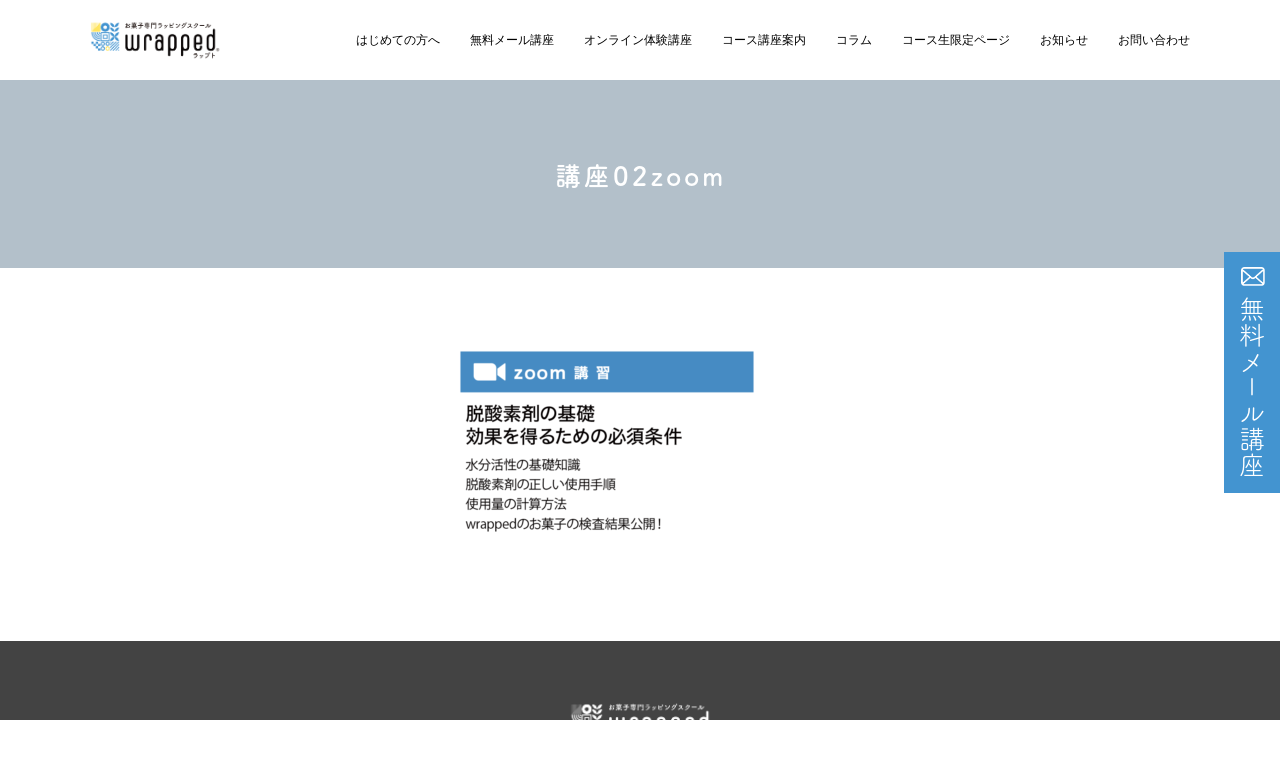

--- FILE ---
content_type: text/html; charset=UTF-8
request_url: https://wrapped-sweets.com/elementor-10788/%E8%AC%9B%E5%BA%A702zoom-2/
body_size: 14070
content:
<!DOCTYPE html>

<html dir="ltr" lang="ja" prefix="og: https://ogp.me/ns#" class="js  html  ">
    
    
    <head>
    <script>
        (function(d) {
            var config = {
                    kitId: 'ror0wso',
                    scriptTimeout: 3000,
                    async: true
                },
                h = d.documentElement,
                t = setTimeout(function() {
                    h.className = h.className.replace(/\bwf-loading\b/g, "") + " wf-inactive";
                }, config.scriptTimeout),
                tk = d.createElement("script"),
                f = false,
                s = d.getElementsByTagName("script")[0],
                a;
            h.className += " wf-loading";
            tk.src = 'https://use.typekit.net/' + config.kitId + '.js';
            tk.async = true;
            tk.onload = tk.onreadystatechange = function() {
                a = this.readyState;
                if (f || a && a != "complete" && a != "loaded") return;
                f = true;
                clearTimeout(t);
                try {
                    Typekit.load(config)
                } catch (e) {}
            };
            s.parentNode.insertBefore(tk, s)
        })(document);
    </script>
    <link rel="stylesheet" href="https://wrapped-sweets.com/wp-content/themes/mutation-child/css/reset.css">
    <link rel="stylesheet" href="https://wrapped-sweets.com/wp-content/themes/mutation-child/css/style.css?ver=20230816-11">
    <script src="https://ajax.googleapis.com/ajax/libs/jquery/3.6.0/jquery.min.js"></script>
    <meta charset="UTF-8">
    <title>講座02zoom | wrapped</title>

		<!-- All in One SEO 4.9.3 - aioseo.com -->
	<meta name="robots" content="max-image-preview:large" />
	<link rel="canonical" href="https://wrapped-sweets.com/elementor-10788/%e8%ac%9b%e5%ba%a702zoom-2/" />
	<meta name="generator" content="All in One SEO (AIOSEO) 4.9.3" />
		<meta property="og:locale" content="ja_JP" />
		<meta property="og:site_name" content="wrapped | お菓子専門ラッピングスクールwrapped" />
		<meta property="og:type" content="article" />
		<meta property="og:title" content="講座02zoom | wrapped" />
		<meta property="og:url" content="https://wrapped-sweets.com/elementor-10788/%e8%ac%9b%e5%ba%a702zoom-2/" />
		<meta property="article:published_time" content="2020-12-05T07:22:22+00:00" />
		<meta property="article:modified_time" content="2020-12-05T07:22:22+00:00" />
		<meta name="twitter:card" content="summary" />
		<meta name="twitter:title" content="講座02zoom | wrapped" />
		<script type="application/ld+json" class="aioseo-schema">
			{"@context":"https:\/\/schema.org","@graph":[{"@type":"BreadcrumbList","@id":"https:\/\/wrapped-sweets.com\/elementor-10788\/%e8%ac%9b%e5%ba%a702zoom-2\/#breadcrumblist","itemListElement":[{"@type":"ListItem","@id":"https:\/\/wrapped-sweets.com#listItem","position":1,"name":"\u30db\u30fc\u30e0","item":"https:\/\/wrapped-sweets.com","nextItem":{"@type":"ListItem","@id":"https:\/\/wrapped-sweets.com\/elementor-10788\/%e8%ac%9b%e5%ba%a702zoom-2\/#listItem","name":"\u8b1b\u5ea702zoom"}},{"@type":"ListItem","@id":"https:\/\/wrapped-sweets.com\/elementor-10788\/%e8%ac%9b%e5%ba%a702zoom-2\/#listItem","position":2,"name":"\u8b1b\u5ea702zoom","previousItem":{"@type":"ListItem","@id":"https:\/\/wrapped-sweets.com#listItem","name":"\u30db\u30fc\u30e0"}}]},{"@type":"ItemPage","@id":"https:\/\/wrapped-sweets.com\/elementor-10788\/%e8%ac%9b%e5%ba%a702zoom-2\/#itempage","url":"https:\/\/wrapped-sweets.com\/elementor-10788\/%e8%ac%9b%e5%ba%a702zoom-2\/","name":"\u8b1b\u5ea702zoom | wrapped","inLanguage":"ja","isPartOf":{"@id":"https:\/\/wrapped-sweets.com\/#website"},"breadcrumb":{"@id":"https:\/\/wrapped-sweets.com\/elementor-10788\/%e8%ac%9b%e5%ba%a702zoom-2\/#breadcrumblist"},"author":{"@id":"https:\/\/wrapped-sweets.com\/author\/misaadmin\/#author"},"creator":{"@id":"https:\/\/wrapped-sweets.com\/author\/misaadmin\/#author"},"datePublished":"2020-12-05T16:22:22+09:00","dateModified":"2020-12-05T16:22:22+09:00"},{"@type":"Organization","@id":"https:\/\/wrapped-sweets.com\/#organization","name":"wrapped","description":"\u304a\u83d3\u5b50\u5c02\u9580\u30e9\u30c3\u30d4\u30f3\u30b0\u30b9\u30af\u30fc\u30ebwrapped","url":"https:\/\/wrapped-sweets.com\/","logo":{"@type":"ImageObject","url":"https:\/\/wrapped-sweets.com\/wp-content\/uploads\/2020\/08\/8947c16617b2b122fdbb6d90c94e2247.png","@id":"https:\/\/wrapped-sweets.com\/elementor-10788\/%e8%ac%9b%e5%ba%a702zoom-2\/#organizationLogo","width":360,"height":240},"image":{"@id":"https:\/\/wrapped-sweets.com\/elementor-10788\/%e8%ac%9b%e5%ba%a702zoom-2\/#organizationLogo"}},{"@type":"Person","@id":"https:\/\/wrapped-sweets.com\/author\/misaadmin\/#author","url":"https:\/\/wrapped-sweets.com\/author\/misaadmin\/","name":"misaadmin"},{"@type":"WebSite","@id":"https:\/\/wrapped-sweets.com\/#website","url":"https:\/\/wrapped-sweets.com\/","name":"wrapped","description":"\u304a\u83d3\u5b50\u5c02\u9580\u30e9\u30c3\u30d4\u30f3\u30b0\u30b9\u30af\u30fc\u30ebwrapped","inLanguage":"ja","publisher":{"@id":"https:\/\/wrapped-sweets.com\/#organization"}}]}
		</script>
		<!-- All in One SEO -->

<meta http-equiv="Expires" content="604800">
<meta http-equiv="X-UA-Compatible" content="IE=edge,chrome=1" />
<meta name="viewport" content="width=device-width, initial-scale=1.0">
<link rel='dns-prefetch' href='//webfonts.sakura.ne.jp' />
<link rel='dns-prefetch' href='//ajax.googleapis.com' />
<link rel='dns-prefetch' href='//maps.google.com' />
<link rel='dns-prefetch' href='//s.w.org' />
<link rel="alternate" type="application/rss+xml" title="wrapped &raquo; フィード" href="https://wrapped-sweets.com/feed/" />
<link rel="alternate" type="application/rss+xml" title="wrapped &raquo; コメントフィード" href="https://wrapped-sweets.com/comments/feed/" />
<link rel="alternate" type="text/calendar" title="wrapped &raquo; iCal フィード" href="https://wrapped-sweets.com/events/?ical=1" />
<link rel="alternate" type="application/rss+xml" title="wrapped &raquo; 講座02zoom のコメントのフィード" href="https://wrapped-sweets.com/elementor-10788/%e8%ac%9b%e5%ba%a702zoom-2/feed/" />
<link rel='stylesheet' id='wp-block-library-css'  href='https://wrapped-sweets.com/wp-includes/css/dist/block-library/style.min.css?ver=6.0.11' type='text/css' media='all' />
<link rel='stylesheet' id='aioseo/css/src/vue/standalone/blocks/table-of-contents/global.scss-css'  href='https://wrapped-sweets.com/wp-content/plugins/all-in-one-seo-pack/dist/Lite/assets/css/table-of-contents/global.e90f6d47.css?ver=4.9.3' type='text/css' media='all' />
<link rel='stylesheet' id='wc-blocks-vendors-style-css'  href='https://wrapped-sweets.com/wp-content/plugins/woocommerce/packages/woocommerce-blocks/build/wc-blocks-vendors-style.css?ver=10.0.6' type='text/css' media='all' />
<link rel='stylesheet' id='wc-blocks-style-css'  href='https://wrapped-sweets.com/wp-content/plugins/woocommerce/packages/woocommerce-blocks/build/wc-blocks-style.css?ver=10.0.6' type='text/css' media='all' />
<style id='global-styles-inline-css' type='text/css'>
body{--wp--preset--color--black: #000000;--wp--preset--color--cyan-bluish-gray: #abb8c3;--wp--preset--color--white: #ffffff;--wp--preset--color--pale-pink: #f78da7;--wp--preset--color--vivid-red: #cf2e2e;--wp--preset--color--luminous-vivid-orange: #ff6900;--wp--preset--color--luminous-vivid-amber: #fcb900;--wp--preset--color--light-green-cyan: #7bdcb5;--wp--preset--color--vivid-green-cyan: #00d084;--wp--preset--color--pale-cyan-blue: #8ed1fc;--wp--preset--color--vivid-cyan-blue: #0693e3;--wp--preset--color--vivid-purple: #9b51e0;--wp--preset--gradient--vivid-cyan-blue-to-vivid-purple: linear-gradient(135deg,rgba(6,147,227,1) 0%,rgb(155,81,224) 100%);--wp--preset--gradient--light-green-cyan-to-vivid-green-cyan: linear-gradient(135deg,rgb(122,220,180) 0%,rgb(0,208,130) 100%);--wp--preset--gradient--luminous-vivid-amber-to-luminous-vivid-orange: linear-gradient(135deg,rgba(252,185,0,1) 0%,rgba(255,105,0,1) 100%);--wp--preset--gradient--luminous-vivid-orange-to-vivid-red: linear-gradient(135deg,rgba(255,105,0,1) 0%,rgb(207,46,46) 100%);--wp--preset--gradient--very-light-gray-to-cyan-bluish-gray: linear-gradient(135deg,rgb(238,238,238) 0%,rgb(169,184,195) 100%);--wp--preset--gradient--cool-to-warm-spectrum: linear-gradient(135deg,rgb(74,234,220) 0%,rgb(151,120,209) 20%,rgb(207,42,186) 40%,rgb(238,44,130) 60%,rgb(251,105,98) 80%,rgb(254,248,76) 100%);--wp--preset--gradient--blush-light-purple: linear-gradient(135deg,rgb(255,206,236) 0%,rgb(152,150,240) 100%);--wp--preset--gradient--blush-bordeaux: linear-gradient(135deg,rgb(254,205,165) 0%,rgb(254,45,45) 50%,rgb(107,0,62) 100%);--wp--preset--gradient--luminous-dusk: linear-gradient(135deg,rgb(255,203,112) 0%,rgb(199,81,192) 50%,rgb(65,88,208) 100%);--wp--preset--gradient--pale-ocean: linear-gradient(135deg,rgb(255,245,203) 0%,rgb(182,227,212) 50%,rgb(51,167,181) 100%);--wp--preset--gradient--electric-grass: linear-gradient(135deg,rgb(202,248,128) 0%,rgb(113,206,126) 100%);--wp--preset--gradient--midnight: linear-gradient(135deg,rgb(2,3,129) 0%,rgb(40,116,252) 100%);--wp--preset--duotone--dark-grayscale: url('#wp-duotone-dark-grayscale');--wp--preset--duotone--grayscale: url('#wp-duotone-grayscale');--wp--preset--duotone--purple-yellow: url('#wp-duotone-purple-yellow');--wp--preset--duotone--blue-red: url('#wp-duotone-blue-red');--wp--preset--duotone--midnight: url('#wp-duotone-midnight');--wp--preset--duotone--magenta-yellow: url('#wp-duotone-magenta-yellow');--wp--preset--duotone--purple-green: url('#wp-duotone-purple-green');--wp--preset--duotone--blue-orange: url('#wp-duotone-blue-orange');--wp--preset--font-size--small: 13px;--wp--preset--font-size--medium: 20px;--wp--preset--font-size--large: 36px;--wp--preset--font-size--x-large: 42px;}.has-black-color{color: var(--wp--preset--color--black) !important;}.has-cyan-bluish-gray-color{color: var(--wp--preset--color--cyan-bluish-gray) !important;}.has-white-color{color: var(--wp--preset--color--white) !important;}.has-pale-pink-color{color: var(--wp--preset--color--pale-pink) !important;}.has-vivid-red-color{color: var(--wp--preset--color--vivid-red) !important;}.has-luminous-vivid-orange-color{color: var(--wp--preset--color--luminous-vivid-orange) !important;}.has-luminous-vivid-amber-color{color: var(--wp--preset--color--luminous-vivid-amber) !important;}.has-light-green-cyan-color{color: var(--wp--preset--color--light-green-cyan) !important;}.has-vivid-green-cyan-color{color: var(--wp--preset--color--vivid-green-cyan) !important;}.has-pale-cyan-blue-color{color: var(--wp--preset--color--pale-cyan-blue) !important;}.has-vivid-cyan-blue-color{color: var(--wp--preset--color--vivid-cyan-blue) !important;}.has-vivid-purple-color{color: var(--wp--preset--color--vivid-purple) !important;}.has-black-background-color{background-color: var(--wp--preset--color--black) !important;}.has-cyan-bluish-gray-background-color{background-color: var(--wp--preset--color--cyan-bluish-gray) !important;}.has-white-background-color{background-color: var(--wp--preset--color--white) !important;}.has-pale-pink-background-color{background-color: var(--wp--preset--color--pale-pink) !important;}.has-vivid-red-background-color{background-color: var(--wp--preset--color--vivid-red) !important;}.has-luminous-vivid-orange-background-color{background-color: var(--wp--preset--color--luminous-vivid-orange) !important;}.has-luminous-vivid-amber-background-color{background-color: var(--wp--preset--color--luminous-vivid-amber) !important;}.has-light-green-cyan-background-color{background-color: var(--wp--preset--color--light-green-cyan) !important;}.has-vivid-green-cyan-background-color{background-color: var(--wp--preset--color--vivid-green-cyan) !important;}.has-pale-cyan-blue-background-color{background-color: var(--wp--preset--color--pale-cyan-blue) !important;}.has-vivid-cyan-blue-background-color{background-color: var(--wp--preset--color--vivid-cyan-blue) !important;}.has-vivid-purple-background-color{background-color: var(--wp--preset--color--vivid-purple) !important;}.has-black-border-color{border-color: var(--wp--preset--color--black) !important;}.has-cyan-bluish-gray-border-color{border-color: var(--wp--preset--color--cyan-bluish-gray) !important;}.has-white-border-color{border-color: var(--wp--preset--color--white) !important;}.has-pale-pink-border-color{border-color: var(--wp--preset--color--pale-pink) !important;}.has-vivid-red-border-color{border-color: var(--wp--preset--color--vivid-red) !important;}.has-luminous-vivid-orange-border-color{border-color: var(--wp--preset--color--luminous-vivid-orange) !important;}.has-luminous-vivid-amber-border-color{border-color: var(--wp--preset--color--luminous-vivid-amber) !important;}.has-light-green-cyan-border-color{border-color: var(--wp--preset--color--light-green-cyan) !important;}.has-vivid-green-cyan-border-color{border-color: var(--wp--preset--color--vivid-green-cyan) !important;}.has-pale-cyan-blue-border-color{border-color: var(--wp--preset--color--pale-cyan-blue) !important;}.has-vivid-cyan-blue-border-color{border-color: var(--wp--preset--color--vivid-cyan-blue) !important;}.has-vivid-purple-border-color{border-color: var(--wp--preset--color--vivid-purple) !important;}.has-vivid-cyan-blue-to-vivid-purple-gradient-background{background: var(--wp--preset--gradient--vivid-cyan-blue-to-vivid-purple) !important;}.has-light-green-cyan-to-vivid-green-cyan-gradient-background{background: var(--wp--preset--gradient--light-green-cyan-to-vivid-green-cyan) !important;}.has-luminous-vivid-amber-to-luminous-vivid-orange-gradient-background{background: var(--wp--preset--gradient--luminous-vivid-amber-to-luminous-vivid-orange) !important;}.has-luminous-vivid-orange-to-vivid-red-gradient-background{background: var(--wp--preset--gradient--luminous-vivid-orange-to-vivid-red) !important;}.has-very-light-gray-to-cyan-bluish-gray-gradient-background{background: var(--wp--preset--gradient--very-light-gray-to-cyan-bluish-gray) !important;}.has-cool-to-warm-spectrum-gradient-background{background: var(--wp--preset--gradient--cool-to-warm-spectrum) !important;}.has-blush-light-purple-gradient-background{background: var(--wp--preset--gradient--blush-light-purple) !important;}.has-blush-bordeaux-gradient-background{background: var(--wp--preset--gradient--blush-bordeaux) !important;}.has-luminous-dusk-gradient-background{background: var(--wp--preset--gradient--luminous-dusk) !important;}.has-pale-ocean-gradient-background{background: var(--wp--preset--gradient--pale-ocean) !important;}.has-electric-grass-gradient-background{background: var(--wp--preset--gradient--electric-grass) !important;}.has-midnight-gradient-background{background: var(--wp--preset--gradient--midnight) !important;}.has-small-font-size{font-size: var(--wp--preset--font-size--small) !important;}.has-medium-font-size{font-size: var(--wp--preset--font-size--medium) !important;}.has-large-font-size{font-size: var(--wp--preset--font-size--large) !important;}.has-x-large-font-size{font-size: var(--wp--preset--font-size--x-large) !important;}
</style>
<link rel='stylesheet' id='contact-form-7-css'  href='https://wrapped-sweets.com/wp-content/plugins/contact-form-7/includes/css/styles.css?ver=5.7.7' type='text/css' media='all' />
<link rel='stylesheet' id='wpmenucart-icons-css'  href='https://wrapped-sweets.com/wp-content/plugins/woocommerce-menu-bar-cart/assets/css/wpmenucart-icons.min.css?ver=2.14.12' type='text/css' media='all' />
<style id='wpmenucart-icons-inline-css' type='text/css'>
@font-face{font-family:WPMenuCart;src:url(https://wrapped-sweets.com/wp-content/plugins/woocommerce-menu-bar-cart/assets/fonts/WPMenuCart.eot);src:url(https://wrapped-sweets.com/wp-content/plugins/woocommerce-menu-bar-cart/assets/fonts/WPMenuCart.eot?#iefix) format('embedded-opentype'),url(https://wrapped-sweets.com/wp-content/plugins/woocommerce-menu-bar-cart/assets/fonts/WPMenuCart.woff2) format('woff2'),url(https://wrapped-sweets.com/wp-content/plugins/woocommerce-menu-bar-cart/assets/fonts/WPMenuCart.woff) format('woff'),url(https://wrapped-sweets.com/wp-content/plugins/woocommerce-menu-bar-cart/assets/fonts/WPMenuCart.ttf) format('truetype'),url(https://wrapped-sweets.com/wp-content/plugins/woocommerce-menu-bar-cart/assets/fonts/WPMenuCart.svg#WPMenuCart) format('svg');font-weight:400;font-style:normal;font-display:swap}
</style>
<link rel='stylesheet' id='wpmenucart-css'  href='https://wrapped-sweets.com/wp-content/plugins/woocommerce-menu-bar-cart/assets/css/wpmenucart-main.min.css?ver=2.14.12' type='text/css' media='all' />
<link rel='stylesheet' id='woocommerce-layout-css'  href='https://wrapped-sweets.com/wp-content/plugins/woocommerce/assets/css/woocommerce-layout.css?ver=7.7.2' type='text/css' media='all' />
<link rel='stylesheet' id='woocommerce-smallscreen-css'  href='https://wrapped-sweets.com/wp-content/plugins/woocommerce/assets/css/woocommerce-smallscreen.css?ver=7.7.2' type='text/css' media='only screen and (max-width: 768px)' />
<link rel='stylesheet' id='woocommerce-general-css'  href='https://wrapped-sweets.com/wp-content/plugins/woocommerce/assets/css/woocommerce.css?ver=7.7.2' type='text/css' media='all' />
<style id='woocommerce-inline-inline-css' type='text/css'>
.woocommerce form .form-row .required { visibility: visible; }
</style>
<link rel='stylesheet' id='style-css'  href='https://wrapped-sweets.com/wp-content/themes/mutation-child/style.css?ver=6.0.11' type='text/css' media='all' />
<link rel='stylesheet' id='custom-css'  href='https://wrapped-sweets.com/wp-content/themes/mutation/custom.css?ver=6.0.11' type='text/css' media='all' />
<link rel='stylesheet' id='responsive-css'  href='https://wrapped-sweets.com/wp-content/themes/mutation/responsive.css?ver=6.0.11' type='text/css' media='all' />
<link rel='stylesheet' id='drawer-css'  href='https://wrapped-sweets.com/wp-content/themes/mutation/drawer.css?ver=6.0.11' type='text/css' media='all' />
<link rel='stylesheet' id='font-awesome-css'  href='https://wrapped-sweets.com/wp-content/plugins/elementor/assets/lib/font-awesome/css/font-awesome.min.css?ver=4.7.0' type='text/css' media='all' />
<link rel='stylesheet' id='animate-css'  href='https://wrapped-sweets.com/wp-content/themes/mutation/animate.min.css?ver=6.0.11' type='text/css' media='all' />
<link rel='stylesheet' id='megamenu-css'  href='https://wrapped-sweets.com/wp-content/themes/mutation/functions/megamenu.css?ver=6.0.11' type='text/css' media='all' />
<link rel='stylesheet' id='um_modal-css'  href='https://wrapped-sweets.com/wp-content/plugins/ultimate-member/assets/css/um-modal.min.css?ver=2.9.2' type='text/css' media='all' />
<link rel='stylesheet' id='um_ui-css'  href='https://wrapped-sweets.com/wp-content/plugins/ultimate-member/assets/libs/jquery-ui/jquery-ui.min.css?ver=1.13.2' type='text/css' media='all' />
<link rel='stylesheet' id='um_tipsy-css'  href='https://wrapped-sweets.com/wp-content/plugins/ultimate-member/assets/libs/tipsy/tipsy.min.css?ver=1.0.0a' type='text/css' media='all' />
<link rel='stylesheet' id='um_raty-css'  href='https://wrapped-sweets.com/wp-content/plugins/ultimate-member/assets/libs/raty/um-raty.min.css?ver=2.6.0' type='text/css' media='all' />
<link rel='stylesheet' id='select2-css'  href='https://wrapped-sweets.com/wp-content/plugins/ultimate-member/assets/libs/select2/select2.min.css?ver=4.0.13' type='text/css' media='all' />
<link rel='stylesheet' id='um_fileupload-css'  href='https://wrapped-sweets.com/wp-content/plugins/ultimate-member/assets/css/um-fileupload.min.css?ver=2.9.2' type='text/css' media='all' />
<link rel='stylesheet' id='um_confirm-css'  href='https://wrapped-sweets.com/wp-content/plugins/ultimate-member/assets/libs/um-confirm/um-confirm.min.css?ver=1.0' type='text/css' media='all' />
<link rel='stylesheet' id='um_datetime-css'  href='https://wrapped-sweets.com/wp-content/plugins/ultimate-member/assets/libs/pickadate/default.min.css?ver=3.6.2' type='text/css' media='all' />
<link rel='stylesheet' id='um_datetime_date-css'  href='https://wrapped-sweets.com/wp-content/plugins/ultimate-member/assets/libs/pickadate/default.date.min.css?ver=3.6.2' type='text/css' media='all' />
<link rel='stylesheet' id='um_datetime_time-css'  href='https://wrapped-sweets.com/wp-content/plugins/ultimate-member/assets/libs/pickadate/default.time.min.css?ver=3.6.2' type='text/css' media='all' />
<link rel='stylesheet' id='um_fonticons_ii-css'  href='https://wrapped-sweets.com/wp-content/plugins/ultimate-member/assets/libs/legacy/fonticons/fonticons-ii.min.css?ver=2.9.2' type='text/css' media='all' />
<link rel='stylesheet' id='um_fonticons_fa-css'  href='https://wrapped-sweets.com/wp-content/plugins/ultimate-member/assets/libs/legacy/fonticons/fonticons-fa.min.css?ver=2.9.2' type='text/css' media='all' />
<link rel='stylesheet' id='um_fontawesome-css'  href='https://wrapped-sweets.com/wp-content/plugins/ultimate-member/assets/css/um-fontawesome.min.css?ver=6.5.2' type='text/css' media='all' />
<link rel='stylesheet' id='um_common-css'  href='https://wrapped-sweets.com/wp-content/plugins/ultimate-member/assets/css/common.min.css?ver=2.9.2' type='text/css' media='all' />
<link rel='stylesheet' id='um_responsive-css'  href='https://wrapped-sweets.com/wp-content/plugins/ultimate-member/assets/css/um-responsive.min.css?ver=2.9.2' type='text/css' media='all' />
<link rel='stylesheet' id='um_styles-css'  href='https://wrapped-sweets.com/wp-content/plugins/ultimate-member/assets/css/um-styles.min.css?ver=2.9.2' type='text/css' media='all' />
<link rel='stylesheet' id='um_crop-css'  href='https://wrapped-sweets.com/wp-content/plugins/ultimate-member/assets/libs/cropper/cropper.min.css?ver=1.6.1' type='text/css' media='all' />
<link rel='stylesheet' id='um_profile-css'  href='https://wrapped-sweets.com/wp-content/plugins/ultimate-member/assets/css/um-profile.min.css?ver=2.9.2' type='text/css' media='all' />
<link rel='stylesheet' id='um_account-css'  href='https://wrapped-sweets.com/wp-content/plugins/ultimate-member/assets/css/um-account.min.css?ver=2.9.2' type='text/css' media='all' />
<link rel='stylesheet' id='um_misc-css'  href='https://wrapped-sweets.com/wp-content/plugins/ultimate-member/assets/css/um-misc.min.css?ver=2.9.2' type='text/css' media='all' />
<link rel='stylesheet' id='um_default_css-css'  href='https://wrapped-sweets.com/wp-content/plugins/ultimate-member/assets/css/um-old-default.min.css?ver=2.9.2' type='text/css' media='all' />
<!--n2css--><!--n2js--><script type='text/javascript' src='//ajax.googleapis.com/ajax/libs/jquery/1.8.1/jquery.min.js?ver=6.0.11' id='jquery-js'></script>
<script type='text/javascript' src='//webfonts.sakura.ne.jp/js/sakurav3.js?fadein=0&#038;ver=3.1.4' id='typesquare_std-js'></script>
<script type='text/javascript' src='//maps.google.com/maps/api/js?key=' id='googlemaps-js'></script>
<script type='text/javascript' src='https://wrapped-sweets.com/wp-content/plugins/ultimate-member/assets/js/um-gdpr.min.js?ver=2.9.2' id='um-gdpr-js'></script>
<link rel="https://api.w.org/" href="https://wrapped-sweets.com/wp-json/" /><link rel="alternate" type="application/json" href="https://wrapped-sweets.com/wp-json/wp/v2/media/10815" /><link rel="EditURI" type="application/rsd+xml" title="RSD" href="https://wrapped-sweets.com/xmlrpc.php?rsd" />
<link rel="wlwmanifest" type="application/wlwmanifest+xml" href="https://wrapped-sweets.com/wp-includes/wlwmanifest.xml" /> 
<link rel='shortlink' href='https://wrapped-sweets.com/?p=10815' />
<link rel="alternate" type="application/json+oembed" href="https://wrapped-sweets.com/wp-json/oembed/1.0/embed?url=https%3A%2F%2Fwrapped-sweets.com%2Felementor-10788%2F%25e8%25ac%259b%25e5%25ba%25a702zoom-2%2F" />
<link rel="alternate" type="text/xml+oembed" href="https://wrapped-sweets.com/wp-json/oembed/1.0/embed?url=https%3A%2F%2Fwrapped-sweets.com%2Felementor-10788%2F%25e8%25ac%259b%25e5%25ba%25a702zoom-2%2F&#038;format=xml" />
		<style type="text/css">
			.um_request_name {
				display: none !important;
			}
		</style>
	<meta name="tec-api-version" content="v1"><meta name="tec-api-origin" content="https://wrapped-sweets.com"><link rel="alternate" href="https://wrapped-sweets.com/wp-json/tribe/events/v1/" /><meta property="og:type" content="blog" />
<meta property="og:title" content="講座02zoom | wrapped" />
<meta property="og:description" content="" />
<meta property="og:url" content="https://wrapped-sweets.com/elementor-10788/%E8%AC%9B%E5%BA%A702zoom-2/" />
<meta property="og:image" content="https://wrapped-sweets.com/wp-content/uploads/2020/12/6fba2531831f3bc4b2a93b7b5dfb424e-e1607235301620.png" />
<meta property="og:site_name" content="wrapped" />
<meta property="og:locale" content="ja_JP" />
<meta name="twitter:card" content="summary" />
<meta name="twitter:site" content="@" /><!--[if lt IE 9]>
<script src="https://wrapped-sweets.com/wp-content/themes/mutation/js/ie/html5.js"></script>
<script src="https://wrapped-sweets.com/wp-content/themes/mutation/js/ie/selectivizr.js"></script>
<![endif]-->
	<noscript><style>.woocommerce-product-gallery{ opacity: 1 !important; }</style></noscript>
	<meta name="generator" content="Elementor 3.23.4; features: additional_custom_breakpoints, e_lazyload; settings: css_print_method-internal, google_font-enabled, font_display-auto">
			<style>
				.e-con.e-parent:nth-of-type(n+4):not(.e-lazyloaded):not(.e-no-lazyload),
				.e-con.e-parent:nth-of-type(n+4):not(.e-lazyloaded):not(.e-no-lazyload) * {
					background-image: none !important;
				}
				@media screen and (max-height: 1024px) {
					.e-con.e-parent:nth-of-type(n+3):not(.e-lazyloaded):not(.e-no-lazyload),
					.e-con.e-parent:nth-of-type(n+3):not(.e-lazyloaded):not(.e-no-lazyload) * {
						background-image: none !important;
					}
				}
				@media screen and (max-height: 640px) {
					.e-con.e-parent:nth-of-type(n+2):not(.e-lazyloaded):not(.e-no-lazyload),
					.e-con.e-parent:nth-of-type(n+2):not(.e-lazyloaded):not(.e-no-lazyload) * {
						background-image: none !important;
					}
				}
			</style>
			<link rel="icon" href="https://wrapped-sweets.com/wp-content/uploads/2020/12/wrappedlogo-1-100x100.png" sizes="32x32" />
<link rel="icon" href="https://wrapped-sweets.com/wp-content/uploads/2020/12/wrappedlogo-1-300x300.png" sizes="192x192" />
<link rel="apple-touch-icon" href="https://wrapped-sweets.com/wp-content/uploads/2020/12/wrappedlogo-1-300x300.png" />
<meta name="msapplication-TileImage" content="https://wrapped-sweets.com/wp-content/uploads/2020/12/wrappedlogo-1-300x300.png" />
<style type="text/css">
/* Dynamic CSS: For no styles in head, copy and put the css below in your custom.css or child theme's style.css, disable dynamic styles */
.boxed #wrapper,.boxed header, .container-inner,.boxed #header { max-width: 1240px; }

.lim-effect .lima-details .more-details,
.tagcloud a:hover,
.owl-theme .owl-controls .owl-buttons div,
{ background-color: #4694d1; }
::-moz-selection { background-color: #4694d1; }
.alx-tabs-nav {
	border-bottom-color: #4694d1!important;
}
.pullquote-left {
	border-left-color: #4694d1!important;
}
.themeform label .required,
#flexslider-featured .flex-direction-nav .flex-next:hover,
#flexslider-featured .flex-direction-nav .flex-prev:hover,

.post-nav li a:hover i,
.content .post-nav li a:hover i,
.post-related a:hover,
.comment-awaiting-moderation,
.wp-pagenavi a,
{ color: #4694d1; }

.themeform input[type="submit"],
.themeform button[type="submit"],
.sidebar-top,
.post-tags a:hover,
.hvr-bounce-to-right:before,
.tagcloud a:hover,
.widget_calendar caption,
.author-bio .bio-avatar:after,
.commentlist li.bypostauthor > .comment-body:after,
.hvr-fade:hover, .hvr-fade:focus, .hvr-fade:active,
.owl-theme .owl-controls .owl-buttons div,
#nav-topbar ul.nav > li:after,
.commentlist li.comment-author-admin > .comment-body:after { background-color: #4694d1; }
.post-format .format-container { border-color: #4694d1; }
.alx-tabs-nav li.active a,.pagination .current,.s1 .widget_calendar caption,
.pagination a:hover,
ul.nav>li.current-menu-item:after,
#footer .widget_calendar caption ,.s2 .widget_calendar caption{background-color: #4694d1!important;
color:#fff; }
				

	.comment-tabs li.active a
	{border-bottom:2px solid #4694d1!important;
 }

				

	.alx-tab .tab-item-category a,
	.alx-tab .tab-item-title a:hover,
	.alx-posts a:hover,.megamenu_column:hover .megamenu_content h2,
	 .post-meta a:hover,
	 ul.sub-menu a:hover,
	 a
	{color: #4694d1;
 }
				

.s2 .post-nav li a:hover i,
.s2 .widget_rss ul li a,
.s2 .widget_calendar a,
.s2 .alx-posts .post-item-category a,
.s2 .alx-tab li:hover .tab-item-title a,
.s2 .alx-tab li:hover .tab-item-comment a,
.s2 .alx-posts li:hover .post-item-title a { color: ; }

.s2 .sidebar-top,
.s2 .sidebar-toggle,
.jp-play-bar,
.jp-volume-bar-value,
.s2 .widget_calendar caption,#readmore a ,.post-thumb-category ,.rank_num { background-color: ; }

.s2 .alx-tabs-nav li.active a { border-bottom-color: ; }

				

		.feature_meta h2,h2.widgettitle,h1.page-title ,h1.post-title ,.site-title {font-family: "Noto Sans Japanese", sans-serif;}
				

@media only screen and (min-width: 1024px) {.flexslider .slides>li .slider_image { height:480px!important; }}
@media only screen and (max-width: 738px) { .head_space {margin-top:50px;}}
@media only screen and (max-width: 738px) { .head_space {margin-top:50px;}}
body ,.post-title a { color: #777; }
#footer { background-color: #adadad; }
.site-title a img { max-height: 55px; }

.post-view{display: none; }


h1.post-title {
color:;
font-size:21px;
font-weight:;
letter-spacing:0em;
line-height:;
padding-top:;
 }

.entry h1  {
color:;
font-size:;
font-weight:;
letter-spacing:0em;
line-height:;
padding-top:;
 }

.entry h2 {
color:;
font-size:;
font-weight:;
letter-spacing:0em;
line-height:;
padding-top:;
 }
.overlayer { background-color:rgba(0,0,0,0); }
.woocommerce ul.cart_list li img, .woocommerce ul.product_list_widget li img {
    float: left;
    margin-right: 15px;
    width: 95px;
    height: aut;
    box-shadow: none;
}
/* .post-title a {
    color: #4694d1;
	} */
.nav>li {
    font-size: 14px;
}
h2.widgettitle {
    border-bottom: solid 2px #6EC1E4;
    display: inline-block;
    text-align: center;
    font-size: 23px;
    color: #777;
}

.alx-tabs-container {
    margin: 25px;
}
.cpl_title {
    font-size: 17px;
}
 .alx-tabs-container p {
    line-height: 1em;
    border-left: solid 13px #4694d1;
}
.alx-posts a, .alx-tab a {
    margin-left: 7px;
    border-bottom: solid 1px #4694d1;
	} 
.tab-item-date {
border-bottom: solid 1px #e2e4e7;
    display: block;
	} 
.so-widget-sow-features-default-b09b233cc5b4 .sow-features-list .sow-features-feature:nth-of-type(4n + 1) {
    clear: left;
}
#pg-10678-0> .panel-row-style {
    border: 0px solid #ffffff;
}
widget_freeareaitem, .freespace-pad, .parallax_widget {
    border-bottom: #F2F2F1 0px solid;
    margin-bottom: -40px;
}
.subtitle {
    font-size: 15px;
    color: #333;
    margin-top: 10px;
}
.mega-menu .container-inner {
    background: #ddd;
}
.nav-wrap ul.sub-menu {
    background-color: #e2e4e7;
}
.fixed_btn
{
  position: fixed;
  bottom: 30px; 
  right: 10px;
  padding: 6px 40px;
  width: 85px;
}
.widget_freeareaitem,.freespace-pad,.parallax_widget
{
border-bottom:#f2f2f2 0px solid
}	
.post-title {
    border-left: 4px solid #4694d1;
    padding-left: 15px;
    color: #565656;
    font-size: 30px;
    font-weight: bold;
    letter-spacing: 0.03em;
    /* padding-bottom: 15px; */
    font-size: 23px;
}
	
.custom-title{
    position: relative;
    height: 150px;
}
.custum-h1{
    border-bottom: solid 2px #4694d1;
	color: #777;
    font-size: 20px;
    font-weight: bold;
    letter-spacing: 0.03em;
	line-height: -3em;
	width: 275px;
    height: 35px;
    top: 0;
    bottom: 0;
    left: 0;
    right: 0;
    position: absolute;
    margin: auto;
}
.box1 {
	padding: 2em 1em;
    margin: 1em auto;
    font-weight: bold;
    border: solid 2px rgba(12,6,0,0.6);
    position: relative;
    width: 70%;
}
.box1 p {
    margin: auto;
    bottom: 0;
    left: 0;
    right: 0;
    position: absolute;
    height: 53px;
    text-align: center;
    font-size: 15px;
    font-weight: 400;
    line-height: 1.5em;
}
.custum-b-h1 {
    border-bottom: solid 2px #4694d1;
    color: #777;
    font-size: 20px;
    font-weight: bold;
    letter-spacing: 0.03em;
    line-height: -3em;
	width: 136px;
    height: 35px;
    top: 0;
    bottom: 0;
    left: 0;
    right: 0;
    position: absolute;
    margin: auto;
    align-content: center;
}
.custum-a-h1 {
    border-bottom: solid 2px #4694d1;
    color: #777;
    font-size: 20px;
    font-weight: bold;
    letter-spacing: 0.03em;
    line-height: -3em;
    width: 190px;
    height: 35px;
    top: 0;
    bottom: 0;
    left: 0;
    right: 0;
    position: absolute;
    margin: auto;
}

.custum-c-h1 {
    border-bottom: solid 2px #aaa;
    /* display: inline-block; */
    /* text-align: center; */
    color: #777;
    font-size: 20px;
    font-weight: bold;
    letter-spacing: 0.03em;
    height: 40px;
}
.custum-d-h1 {
    border-bottom: solid 3px #f1e27e;
    color: #777;
    font-size: 24px;
    font-weight: bold;
    letter-spacing: 0.03em;
    line-height: -3em;
    width: 325px;
    height: 35px;
    top: 0;
    bottom: 0;
    left: 0;
    right: 0;
    position: absolute;
    margin: auto;
}
.custom-title1 {
    border-bottom: solid 2px #4694d1;
    color: #777;
    font-size: 20px;
    font-weight: bold;
    letter-spacing: 0.03em;
    line-height: -3em;
    width: 225px;
    height: 50px;
    top: 0;
    bottom: 0;
    left: 0;
    right: 0;
    position: absolute;
    margin: auto;
}
.arrow{
  position: relative;
  text-align: center;
}
.arrow:after{
  content: '';
  width: 15px;
  height: 15px;
  border: 0px;
  border-top: solid 2px #4694d1;
  border-right: solid 2px #4694d1;
  -ms-transform: rotate(135deg);
  -webkit-transform: rotate(135deg);
  transform: rotate(135deg);
  position: absolute;
  top: 50%;
  margin-left: -7px;
  align-content: center;
  display: inline-block;
}

.arrow-white{
  position: relative;
  text-align: center;
}
.arrow-white:after{
  content: '';
  width: 15px;
  height: 15px;
  border: 0px;
  border-top: solid 2px #fff;
  border-right: solid 2px #fff;
  -ms-transform: rotate(135deg);
  -webkit-transform: rotate(135deg);
  transform: rotate(135deg);
  position: absolute;
  top: 50%;
  margin-left: -7px;
  align-content: center;
  display: inline-block;
}
.arrow-green{
  position: relative;
  text-align: center;
}
.arrow-green:after{
  content: '';
  width: 15px;
  height: 15px;
  border: 0px;
  border-top: solid 4px #48c32a;
  border-right: solid 4px #48c32a;
  -ms-transform: rotate(135deg);
  -webkit-transform: rotate(135deg);
  transform: rotate(135deg);
  position: absolute;
  top: 50%;
  margin-left: -7px;
  align-content: center;
  display: inline-block;
}
.arrow-blue{
  position: relative;
  text-align: center;
}
.arrow-blue:after{
  content: '';
  width: 15px;
  height: 15px;
  border: 0px;
  border-top: solid 4px #4694d1;
  border-right: solid 4px #4694d1;
  -ms-transform: rotate(135deg);
  -webkit-transform: rotate(135deg);
  transform: rotate(135deg);
  position: absolute;
  top: 50%;
  margin-left: -7px;
  align-content: center;
  display: inline-block;
}
.arrow-yellow{
  position: relative;
  text-align: center;
}
.arrow-yellow:after{
  content: '';
  width: 15px;
  height: 15px;
  border: 0px;
  border-top: solid 4px #f1e27e;
  border-right: solid 4px #f1e27e;;
  -ms-transform: rotate(135deg);
  -webkit-transform: rotate(135deg);
  transform: rotate(135deg);
  position: absolute;
  top: 50%;
  margin-left: -7px;
  align-content: center;
  display: inline-block;
}
.entry ul {
    margin: 0 0 15px 60px;
}
.course-title1:before {
  content: '';/*何も入れない*/
  display: inline-block;/*忘れずに！*/
  width: 60px;
  height: 60px;
  background-image: url(https://small-disk-56843883.stg-s.snapup.jp/wp-content/uploads/2020/10/zoom_kouza.png);
  background-size: contain;
  vertical-align: middle;
  background-repeat: no-repeat;
}
.course-title2:before {
  content: '';/*何も入れない*/
  display: inline-block;/*忘れずに！*/
  width: 60px;/*画像の幅*/
  height: 60px;/*画像の高さ*/
  background-image: url(https://small-disk-56843883.stg-s.snapup.jp/wp-content/uploads/2020/10/ditshu_douga.png);
  background-size: contain;
  vertical-align: middle;
  background-repeat: no-repeat;
}
.course-title3:before {
  content: '';/*何も入れない*/
  display: inline-block;/*忘れずに！*/
  width: 60px;/*画像の幅*/
  height: 60px;/*画像の高さ*/
  background-image: url(https://small-disk-56843883.stg-s.snapup.jp/wp-content/uploads/2020/10/zoom_kouza2.png);
  background-size: contain;
  vertical-align: middle;
  background-repeat: no-repeat;
}
.course-title4:before {
  content: '';/*何も入れない*/
  display: inline-block;/*忘れずに！*/
  width: 60px;/*画像の幅*/
  height: 60px;/*画像の高さ*/
  background-image: url(https://small-disk-56843883.stg-s.snapup.jp/wp-content/uploads/2020/10/ditshudouga2.png);
  background-size: contain;
  vertical-align: middle;
  background-repeat: no-repeat;
}
.yellowbox {
    padding: 0.1em 1em;
    margin: 0.5em 0;
    color: #2c2c2f;
    background: #f1e27e;
    width: 210px;
}
.yellowbox p {
    margin: 0; 
    padding: 0;
}
.textwidget img {
    width: initial;
}
 .content .pad {
    padding: 0px 20px 0px 20px;
    margin: 20px 0px 0px 0px;
	} 
.menu_description {
    font-size: 10px;
    text-align: center;
    min-height: 0px;
    font-weight: normal;
}
#credit{
    display: none;
}
h4 {
    font-size: 18px;
    border-bottom: solid 1px #999;
    font-weight: bold;
    padding-bottom: 10px;
}
h1.site-title {
    display: table-cell;
    vertical-align: middle;
    padding-bottom: 20px;
}
/* #header {
    height: 60px;
	} */
.post-list h2.post-title, .post-list-3c h2.post-title {
    font-size: 15px;
    padding: 5px 10px;
}
.project-item.style-1 h4 {
    font-size: 18px;
    line-height: 12px;
    font-weight: 600;
    margin-bottom: 0px;
    text-transform: uppercase;
}

element.style {
}
#footer .alx-posts li, #footer .alx-tab li, #footer .widget_archive ul li, #footer .widget_categories ul li, #footer .widget_links ul li, #footer .widget_meta ul li, #footer .widget_nav_menu ul li a, #footer .widget_pages ul li a, #footer .widget_recent_comments ul li, #footer .widget_recent_entries ul li, #footer .widget_rss ul li  {
    color: none;
    border-bottom: none;
}
#footer-widgets {
    font-family: monospace;
    box-sizing: border-box;
    font-weight: 400;
    clear: both;
    padding-top: 50px;
    font-size: 14px;
}
.widget_nav_menu ul li a:before, .widget_pages ul li a:before {
  content: none;
}
#footer h3 {
    padding-bottom: 10px;
    color: #fff;
    font-size: 16px;
    font-weight: 400;
    margin-bottom: 16px;
    border-bottom: none; 
    margin-top: 0px;
    text-align: left;
}
#footer .alx-posts li,#footer .alx-tab li,#footer .widget_archive ul li,
#footer .widget_categories ul li,#footer .widget_links ul li,
#footer .widget_meta ul li,#footer .widget_nav_menu ul li a,
#footer .widget_pages ul li a,#footer .widget_recent_comments ul li,
#footer .widget_recent_entries ul li,#footer .widget_rss ul li
{
color:rgba(102,102,102,1)
}
#footer h3 {
    color: rgba(102,102,102,1);
}
#footer .widget a, .icon-map-marker {
    color: rgba(102,102,102,1);
}
.wpcf7 input[type=submit] {
    width: 200px;
    font-size: 12px;
    padding: 10px 8px;
    margin: 0px 40px 0px;
}
mark {
    background-color: #0073ff1c;
    color: black;
}
.woocommerce-product-gallery__image.flex-active-slide {
    pointer-events: none !important;
}
.woocommerce-product-gallery__image {
    pointer-events: none !important;
}
.um-left {
    float: right;
}
#footer-bottom #footer-logo {
    max-height: 80px;
}
</style>
		<style type="text/css" id="wp-custom-css">
			.grecaptcha-badge { visibility: hidden; }

.clearfix:after, .clearfix:before {
	display:none;
}

textarea {
	padding:10px;
}		</style>
		</head>

<body class="bodyPage ">
    <header id="header" class="header">
                <div id="header-inner" class="container-inner header-inner">
            <div class="headerLogo">
                <a href="https://wrapped-sweets.com/">
                    <img src="https://wrapped-sweets.com/wp-content/themes/mutation-child/img/logo.png" alt="">
                </a>
            </div>
            <!--#nav-topbar-->
            <nav class="headerNav">
                <div class="nav-wrap container">
                    <ul id="menu-menu" class="nav container-inner group"><li id="menu-item-47" class="menu-item menu-item-type-custom menu-item-object-custom menu-item-has-children menu-item-47"><a>はじめての方へ<div class='menu_description'></div></a>
<ul class="sub-menu">
	<li id="menu-item-14670" class="menu-item menu-item-type-post_type menu-item-object-page menu-item-14670"><a href="https://wrapped-sweets.com/about/">はじめての方へ<div class='menu_description'></div></a></li>
	<li id="menu-item-14671" class="menu-item menu-item-type-post_type menu-item-object-page menu-item-14671"><a href="https://wrapped-sweets.com/profile/">代表あいさつ<div class='menu_description'></div></a></li>
	<li id="menu-item-14679" class="menu-item menu-item-type-post_type menu-item-object-page menu-item-14679"><a href="https://wrapped-sweets.com/logo/">wrappedのロゴについて<div class='menu_description'></div></a></li>
</ul>
</li>
<li id="menu-item-14672" class="menu-item menu-item-type-post_type menu-item-object-page menu-item-14672"><a href="https://wrapped-sweets.com/mail_lesson/">無料メール講座<div class='menu_description'></div></a></li>
<li id="menu-item-14673" class="menu-item menu-item-type-post_type menu-item-object-page menu-item-14673"><a href="https://wrapped-sweets.com/online_trial/">オンライン体験講座<div class='menu_description'></div></a></li>
<li id="menu-item-48" class="menu-item menu-item-type-custom menu-item-object-custom menu-item-has-children menu-item-48"><a>コース講座案内<div class='menu_description'></div></a>
<ul class="sub-menu">
	<li id="menu-item-14674" class="menu-item menu-item-type-post_type menu-item-object-page menu-item-14674"><a href="https://wrapped-sweets.com/course/">コース講座受講までの流れ<div class='menu_description'></div></a></li>
	<li id="menu-item-14675" class="menu-item menu-item-type-post_type menu-item-object-page menu-item-14675"><a href="https://wrapped-sweets.com/course_info/">コース講座案内<div class='menu_description'></div></a></li>
</ul>
</li>
<li id="menu-item-14676" class="menu-item menu-item-type-taxonomy menu-item-object-category menu-item-14676"><a href="https://wrapped-sweets.com/category/colum/">コラム<div class='menu_description'></div></a></li>
<li id="menu-item-11621" class="menu-item menu-item-type-custom menu-item-object-custom menu-item-has-children menu-item-11621"><a>コース生限定ページ<div class='menu_description'></div></a>
<ul class="sub-menu">
	<li id="menu-item-11509" class="menu-item menu-item-type-post_type menu-item-object-page menu-item-11509"><a href="https://wrapped-sweets.com/login/">ログイン<div class='menu_description'></div></a></li>
	<li id="menu-item-13316" class="menu-item menu-item-type-taxonomy menu-item-object-category menu-item-13316"><a href="https://wrapped-sweets.com/category/course/">コース生様限定企画ご案内<div class='menu_description'></div></a></li>
</ul>
</li>
<li id="menu-item-14827" class="menu-item menu-item-type-taxonomy menu-item-object-category menu-item-14827"><a href="https://wrapped-sweets.com/category/news/">お知らせ<div class='menu_description'></div></a></li>
<li id="menu-item-14678" class="menu-item menu-item-type-post_type menu-item-object-page menu-item-14678"><a href="https://wrapped-sweets.com/contact/">お問い合わせ<div class='menu_description'></div></a></li>
<li class="menu-item wpmenucartli wpmenucart-display-standard menu-item empty-wpmenucart" id="wpmenucartli"><a class="wpmenucart-contents empty-wpmenucart" style="display:none">&nbsp;</a></li></ul>                </div>
            </nav>

        </div>
            



        <nav id="nav-topbar" >

            <!--smartphone drawer menu-->
            <a class="nav-toggle-smart" href="#menu"> <span></span> </a>
            <!--/smartphone drawer menu-->



            <div class="nav-wrap container">
                <ul id="menu-menu-1" class="nav container-inner group"><li class="menu-item menu-item-type-custom menu-item-object-custom menu-item-has-children menu-item-47"><a>はじめての方へ<div class='menu_description'></div></a>
<ul class="sub-menu">
	<li class="menu-item menu-item-type-post_type menu-item-object-page menu-item-14670"><a href="https://wrapped-sweets.com/about/">はじめての方へ<div class='menu_description'></div></a></li>
	<li class="menu-item menu-item-type-post_type menu-item-object-page menu-item-14671"><a href="https://wrapped-sweets.com/profile/">代表あいさつ<div class='menu_description'></div></a></li>
	<li class="menu-item menu-item-type-post_type menu-item-object-page menu-item-14679"><a href="https://wrapped-sweets.com/logo/">wrappedのロゴについて<div class='menu_description'></div></a></li>
</ul>
</li>
<li class="menu-item menu-item-type-post_type menu-item-object-page menu-item-14672"><a href="https://wrapped-sweets.com/mail_lesson/">無料メール講座<div class='menu_description'></div></a></li>
<li class="menu-item menu-item-type-post_type menu-item-object-page menu-item-14673"><a href="https://wrapped-sweets.com/online_trial/">オンライン体験講座<div class='menu_description'></div></a></li>
<li class="menu-item menu-item-type-custom menu-item-object-custom menu-item-has-children menu-item-48"><a>コース講座案内<div class='menu_description'></div></a>
<ul class="sub-menu">
	<li class="menu-item menu-item-type-post_type menu-item-object-page menu-item-14674"><a href="https://wrapped-sweets.com/course/">コース講座受講までの流れ<div class='menu_description'></div></a></li>
	<li class="menu-item menu-item-type-post_type menu-item-object-page menu-item-14675"><a href="https://wrapped-sweets.com/course_info/">コース講座案内<div class='menu_description'></div></a></li>
</ul>
</li>
<li class="menu-item menu-item-type-taxonomy menu-item-object-category menu-item-14676"><a href="https://wrapped-sweets.com/category/colum/">コラム<div class='menu_description'></div></a></li>
<li class="menu-item menu-item-type-custom menu-item-object-custom menu-item-has-children menu-item-11621"><a>コース生限定ページ<div class='menu_description'></div></a>
<ul class="sub-menu">
	<li class="menu-item menu-item-type-post_type menu-item-object-page menu-item-11509"><a href="https://wrapped-sweets.com/login/">ログイン<div class='menu_description'></div></a></li>
	<li class="menu-item menu-item-type-taxonomy menu-item-object-category menu-item-13316"><a href="https://wrapped-sweets.com/category/course/">コース生様限定企画ご案内<div class='menu_description'></div></a></li>
</ul>
</li>
<li class="menu-item menu-item-type-taxonomy menu-item-object-category menu-item-14827"><a href="https://wrapped-sweets.com/category/news/">お知らせ<div class='menu_description'></div></a></li>
<li class="menu-item menu-item-type-post_type menu-item-object-page menu-item-14678"><a href="https://wrapped-sweets.com/contact/">お問い合わせ<div class='menu_description'></div></a></li>
<li class="menu-item wpmenucartli wpmenucart-display-standard menu-item empty-wpmenucart" id="wpmenucartli"><a class="wpmenucart-contents empty-wpmenucart" style="display:none">&nbsp;</a></li></ul>            </div>

        </nav>
    </header>
    <!--/#header-->
    <div class="pageHeading pageHeading1">
        <div class="title">講座02zoom</div>
    </div>

<div class="single-flex ">
    <section class="content original">
        
                   
        <div class="pad group">
                            <article class="group post-10815 attachment type-attachment status-inherit hentry">
                    <div class="entry themeform">
                        <p class="attachment"><a href='https://wrapped-sweets.com/wp-content/uploads/2020/12/bdb75587783c90953099523106086973-1.png'><img fetchpriority="high" width="300" height="219" src="https://wrapped-sweets.com/wp-content/uploads/2020/12/bdb75587783c90953099523106086973-1-300x219.png" class="attachment-medium size-medium" alt="" srcset="https://wrapped-sweets.com/wp-content/uploads/2020/12/bdb75587783c90953099523106086973-1-300x219.png 300w, https://wrapped-sweets.com/wp-content/uploads/2020/12/bdb75587783c90953099523106086973-1-600x437.png 600w, https://wrapped-sweets.com/wp-content/uploads/2020/12/bdb75587783c90953099523106086973-1.png 737w" sizes="(max-width: 300px) 100vw, 300px" /></a></p>
                                                    <div class="oi_post_share_icons"> 
  <div class="oi_soc_icons">

 




</div>
</div>
                                                <div class="clear"></div>
                    </div>
                    <!--/.entry-->

                </article>
                                    </div>
        <!--/.pad-->

    </section>
    <div class="single-side noSide">
            </div>
</div>
<!--/.content-->

</div>
<!--/.main-inner-->
</div>
<!--/.main-->

<div id="footer-top-widgets">
  <!--#footer-top-widgets-->
    <!--/#footer-top-widgets-->
</div>
</div>
<!--/.container-inner-->

</div>
<!--/.container-->

<div id="page-top">
  <p><a id="move-page-top"><i class="fa fa-angle-up"></i></a></p>
</div>
<footer class="footer">
  <div class="inner">
    <div class="footerLogo">
      <a href="https://wrapped-sweets.com/">
        <img src="https://wrapped-sweets.com/wp-content/themes/mutation-child/img/logo-white.png" alt="">
      </a>
    </div>
    <ul class="footer-sns">
      <li>
        <a href="https://lin.ee/h77aBez" target="_blank">
        <img src="https://wrapped-sweets.com/wp-content/themes/mutation-child/img/line.png" alt="">
        </a>
      </li>
      <li>
        <a href="https://www.instagram.com/misa.uchino/" target="_blank">
        <img src="https://wrapped-sweets.com/wp-content/themes/mutation-child/img/insta.png" alt="">
        </a>
      </li>
    </ul>
    <ul class="footerUl1 footerUl">
      <li><a href="https://wrapped-sweets.com/about">はじめての方へ</a></li>
      <li><a href="https://wrapped-sweets.com/mail_lesson">無料メール講座</a></li>
      <li><a href="https://wrapped-sweets.com/online_trial">オンライン体験講座</a></li>
      <!-- <li><a href="https://wrappedsweets.hp.peraichi.com/trial2023"target="_blank">オンライン体験講座</a></li> -->
      <li><a href="https://wrapped-sweets.com/course_info">コース講座案内</a></li>
      <li><a href="https://wrapped-sweets.com/category/colum">コラム</a></li>
     
      <li><a href="https://wrapped-sweets.com/category/course/">コース生限定ページ</a></li>

      <li><a href="https://wrapped-sweets.com/category/news">お知らせ</a></li>
      <li><a class="lastFooterList" href="https://wrapped-sweets.com/contact">お問い合わせ</a></li>

    </ul>
    <ul class="footerUl2 footerUl">
      <li><a href="https://wrapped-sweets.com/privacy-policy">プライバシーポリシー</a></li>
      <li><a href="https://wrapped-sweets.com/low">特定商取引法に基づく表記</a></li>
      <li><a href="https://wrapped-sweets.com/company">会社概要</a></li>
    </ul>
    <p class="copyright">
      &copy; 2022. wrapped All Rights Reserved.
    </p>
  </div>
</footer>
<!--/#footer-->

</div>
<!--/#wrapper-->
  <div class="side-banner">
    <a href="https://wrapped-sweets.com/mail_lesson">
      <div class="img"><img src="https://wrapped-sweets.com/wp-content/themes/mutation-child/img/mail-icon.png" alt=""></div>
      <div class="text">無料メール講座</div>
    </a>
  </div>
<link rel="stylesheet" type="text/css" href="https://cdnjs.cloudflare.com/ajax/libs/slick-carousel/1.9.0/slick.css" />
<link rel="stylesheet" type="text/css" href="https://cdnjs.cloudflare.com/ajax/libs/slick-carousel/1.9.0/slick-theme.css">
<script type="text/javascript" src="https://cdnjs.cloudflare.com/ajax/libs/slick-carousel/1.9.0/slick.min.js"></script>
<script src="https://wrapped-sweets.com/wp-content/themes/mutation-child/js/script.js"></script>
<script>
  $('.top-slider').slick({
    fade: true, //切り替えをフェードで行う。初期値はfalse。
    autoplay: true, //自動的に動き出すか。初期値はfalse。
    autoplaySpeed: 4800, //次のスライドに切り替わる待ち時間
    speed: 1000, //スライドの動きのスピード。初期値は300。
    infinite: true, //スライドをループさせるかどうか。初期値はtrue。
    slidesToShow: 1, //スライドを画面に3枚見せる
    slidesToScroll: 1, //1回のスクロールで3枚の写真を移動して見せる
    arrows: false, //左右の矢印あり
    dots: false, //下部ドットナビゲーションの表示
    pauseOnFocus: false, //フォーカスで一時停止を無効
    pauseOnHover: false, //マウスホバーで一時停止を無効
    pauseOnDotsHover: false, //ドットナビゲーションをマウスホバーで一時停止を無効
    adaptiveHeight:true
  });

  //スマホ用：スライダーをタッチしても止めずにスライドをさせたい場合
  $('.top-slider').on('touchmove', function(event, slick, currentSlide, nextSlide) {
    $('.top-slider').slick('slickPlay');
  });
</script>
<script>
  $(document).on('ready', function() {
    $(".center-s").slick({
      dots: false,
      infinite: true,
      slidesToShow: 3,
      slidesToScroll: 1,
      centerPadding: '60px',
      arrows: true,
      responsive: [{
          breakpoint: 768,
          settings: {
            slidesToShow: 1,
          }
        },

      ]
    });
  });
</script>

<!-- <script>
  $(document).ready(function() {
    $('.nav li a').click(function(event) {
      event.preventDefault();

      var $subMenu = $(this).next('.sub-menu');

      // Toggle .open-nav class for sibling .sub-menu
      if ($subMenu.hasClass('open-nav')) {
        $subMenu.removeClass('open-nav');
      } else {
        $subMenu.addClass('open-nav');
      }
    });

    $(document).on('click', function(event) {
      if (!$(event.target).closest('.sub-menu').length && !$(event.target).closest('.nav li a').length) {
        $('.sub-menu').removeClass('open-nav');
      }
    });
  });
</script> -->
<script>
  $(document).ready(function() {
    $('.nav li a').click(function(event) {
      if (!$(this).attr("href")) {
        event.preventDefault();

        var $subMenu = $(this).parent().find('.sub-menu');

        // Toggle .open-nav class for sibling .sub-menu
        if ($subMenu.hasClass('open-nav')) {
          $subMenu.removeClass('open-nav');
        } else {
          $subMenu.addClass('open-nav');
        }
      }
    });

    $(document).on('click', function(event) {
      if (!$(event.target).closest('.sub-menu').length && !$(event.target).closest('.nav li a').length) {
        $('.sub-menu').removeClass('open-nav');
      }
    });
  });
</script>



<div id="um_upload_single" style="display:none;"></div>

<div id="um_view_photo" style="display:none;">
	<a href="javascript:void(0);" data-action="um_remove_modal" class="um-modal-close" aria-label="写真モーダルを閉じる">
		<i class="um-faicon-times"></i>
	</a>

	<div class="um-modal-body photo">
		<div class="um-modal-photo"></div>
	</div>
</div>
		<script>
		( function ( body ) {
			'use strict';
			body.className = body.className.replace( /\btribe-no-js\b/, 'tribe-js' );
		} )( document.body );
		</script>
		<script> /* <![CDATA[ */var tribe_l10n_datatables = {"aria":{"sort_ascending":": \u30a2\u30af\u30c6\u30a3\u30d6\u5316\u3057\u3066\u6607\u9806\u3067\u30ab\u30e9\u30e0\u3092\u4e26\u3079\u66ff\u3048","sort_descending":": \u30a2\u30af\u30c6\u30a3\u30d6\u5316\u3057\u3066\u964d\u9806\u3067\u30ab\u30e9\u30e0\u3092\u4e26\u3079\u66ff\u3048"},"length_menu":"_MENU_ \u30a8\u30f3\u30c8\u30ea\u30fc\u3092\u8868\u793a","empty_table":"\u30c6\u30fc\u30d6\u30eb\u306b\u306f\u5229\u7528\u3067\u304d\u308b\u30c7\u30fc\u30bf\u304c\u3042\u308a\u307e\u305b\u3093","info":"_TOTAL_ \u30a8\u30f3\u30c8\u30ea\u30fc\u306e\u3046\u3061 _START_ \u304b\u3089 _END_ \u3092\u8868\u793a\u3057\u3066\u3044\u307e\u3059","info_empty":"0 \u30a8\u30f3\u30c8\u30ea\u30fc\u306e\u3046\u3061 0 \u304b\u3089 0 \u3092\u8868\u793a\u3057\u3066\u3044\u307e\u3059","info_filtered":"(_MAX_ total \u30a8\u30f3\u30c8\u30ea\u30fc\u304b\u3089\u30d5\u30a3\u30eb\u30bf\u30ea\u30f3\u30b0)","zero_records":"\u4e00\u81f4\u3059\u308b\u30ec\u30b3\u30fc\u30c9\u304c\u898b\u3064\u304b\u308a\u307e\u305b\u3093\u3067\u3057\u305f","search":"\u691c\u7d22:","all_selected_text":"\u3053\u306e\u30da\u30fc\u30b8\u306e\u3059\u3079\u3066\u306e\u9805\u76ee\u304c\u9078\u629e\u3055\u308c\u307e\u3057\u305f\u3002 ","select_all_link":"\u3059\u3079\u3066\u306e\u30da\u30fc\u30b8\u3092\u9078\u629e","clear_selection":"\u9078\u629e\u3092\u30af\u30ea\u30a2\u3057\u3066\u304f\u3060\u3055\u3044\u3002","pagination":{"all":"\u3059\u3079\u3066","next":"\u6b21","previous":"\u524d"},"select":{"rows":{"0":"","_":": %d \u884c\u3092\u9078\u629e\u3057\u307e\u3057\u305f","1":": 1 \u884c\u3092\u9078\u629e\u3057\u307e\u3057\u305f"}},"datepicker":{"dayNames":["\u65e5\u66dc\u65e5","\u6708\u66dc\u65e5","\u706b\u66dc\u65e5","\u6c34\u66dc\u65e5","\u6728\u66dc\u65e5","\u91d1\u66dc\u65e5","\u571f\u66dc\u65e5"],"dayNamesShort":["\u65e5","\u6708","\u706b","\u6c34","\u6728","\u91d1","\u571f"],"dayNamesMin":["\u65e5","\u6708","\u706b","\u6c34","\u6728","\u91d1","\u571f"],"monthNames":["1\u6708","2\u6708","3\u6708","4\u6708","5\u6708","6\u6708","7\u6708","8\u6708","9\u6708","10\u6708","11\u6708","12\u6708"],"monthNamesShort":["1\u6708","2\u6708","3\u6708","4\u6708","5\u6708","6\u6708","7\u6708","8\u6708","9\u6708","10\u6708","11\u6708","12\u6708"],"monthNamesMin":["1\u6708","2\u6708","3\u6708","4\u6708","5\u6708","6\u6708","7\u6708","8\u6708","9\u6708","10\u6708","11\u6708","12\u6708"],"nextText":"\u6b21","prevText":"\u524d","currentText":"\u4eca\u65e5","closeText":"\u5b8c\u4e86","today":"\u4eca\u65e5","clear":"Clear"}};/* ]]> */ </script>			<script type='text/javascript'>
				const lazyloadRunObserver = () => {
					const lazyloadBackgrounds = document.querySelectorAll( `.e-con.e-parent:not(.e-lazyloaded)` );
					const lazyloadBackgroundObserver = new IntersectionObserver( ( entries ) => {
						entries.forEach( ( entry ) => {
							if ( entry.isIntersecting ) {
								let lazyloadBackground = entry.target;
								if( lazyloadBackground ) {
									lazyloadBackground.classList.add( 'e-lazyloaded' );
								}
								lazyloadBackgroundObserver.unobserve( entry.target );
							}
						});
					}, { rootMargin: '200px 0px 200px 0px' } );
					lazyloadBackgrounds.forEach( ( lazyloadBackground ) => {
						lazyloadBackgroundObserver.observe( lazyloadBackground );
					} );
				};
				const events = [
					'DOMContentLoaded',
					'elementor/lazyload/observe',
				];
				events.forEach( ( event ) => {
					document.addEventListener( event, lazyloadRunObserver );
				} );
			</script>
			<script type='text/javascript' src='https://wrapped-sweets.com/wp-content/plugins/contact-form-7/includes/swv/js/index.js?ver=5.7.7' id='swv-js'></script>
<script type='text/javascript' id='contact-form-7-js-extra'>
/* <![CDATA[ */
var wpcf7 = {"api":{"root":"https:\/\/wrapped-sweets.com\/wp-json\/","namespace":"contact-form-7\/v1"}};
/* ]]> */
</script>
<script type='text/javascript' src='https://wrapped-sweets.com/wp-content/plugins/contact-form-7/includes/js/index.js?ver=5.7.7' id='contact-form-7-js'></script>
<script type='text/javascript' id='wpmenucart-ajax-assist-js-extra'>
/* <![CDATA[ */
var wpmenucart_ajax_assist = {"shop_plugin":"woocommerce","always_display":""};
/* ]]> */
</script>
<script type='text/javascript' src='https://wrapped-sweets.com/wp-content/plugins/woocommerce-menu-bar-cart/assets/js/wpmenucart-ajax-assist.min.js?ver=2.14.12' id='wpmenucart-ajax-assist-js'></script>
<script type='text/javascript' src='https://wrapped-sweets.com/wp-content/plugins/woocommerce/assets/js/jquery-blockui/jquery.blockUI.min.js?ver=2.7.0-wc.7.7.2' id='jquery-blockui-js'></script>
<script type='text/javascript' src='https://wrapped-sweets.com/wp-content/plugins/woocommerce/assets/js/js-cookie/js.cookie.min.js?ver=2.1.4-wc.7.7.2' id='js-cookie-js'></script>
<script type='text/javascript' id='woocommerce-js-extra'>
/* <![CDATA[ */
var woocommerce_params = {"ajax_url":"\/wp-admin\/admin-ajax.php","wc_ajax_url":"\/?wc-ajax=%%endpoint%%"};
/* ]]> */
</script>
<script type='text/javascript' src='https://wrapped-sweets.com/wp-content/plugins/woocommerce/assets/js/frontend/woocommerce.min.js?ver=7.7.2' id='woocommerce-js'></script>
<script type='text/javascript' id='wc-cart-fragments-js-extra'>
/* <![CDATA[ */
var wc_cart_fragments_params = {"ajax_url":"\/wp-admin\/admin-ajax.php","wc_ajax_url":"\/?wc-ajax=%%endpoint%%","cart_hash_key":"wc_cart_hash_e34dcb997dfc5f7cd35bc81b7fe74fd5","fragment_name":"wc_fragments_e34dcb997dfc5f7cd35bc81b7fe74fd5","request_timeout":"5000"};
/* ]]> */
</script>
<script type='text/javascript' src='https://wrapped-sweets.com/wp-content/plugins/woocommerce/assets/js/frontend/cart-fragments.min.js?ver=7.7.2' id='wc-cart-fragments-js'></script>
<script type='text/javascript' src='https://wrapped-sweets.com/wp-content/plugins/woocommerce/assets/js/flexslider/jquery.flexslider.min.js?ver=2.7.2-wc.7.7.2' id='flexslider-js'></script>
<script type='text/javascript' src='https://wrapped-sweets.com/wp-content/themes/mutation/js/jquery.jplayer.min.js?ver=6.0.11' id='jplayer-js'></script>
<script type='text/javascript' src='https://wrapped-sweets.com/wp-content/themes/mutation/js/owl.carousel.js?ver=6.0.11' id='owl.carousel-js'></script>
<script type='text/javascript' src='https://wrapped-sweets.com/wp-content/themes/mutation/js/wow.js?ver=6.0.11' id='wow-js'></script>
<script type='text/javascript' src='https://wrapped-sweets.com/wp-content/themes/mutation/js/jquery.mmenu.min.all.js?ver=6.0.11' id='mmenu-js'></script>
<script type='text/javascript' src='https://wrapped-sweets.com/wp-content/themes/mutation/js/jquery.easing.1.3.js?ver=6.0.11' id='jquery.easing-js'></script>
<script type='text/javascript' src='https://wrapped-sweets.com/wp-content/themes/mutation/js/jquery.scrolly.js?ver=6.0.11' id='jquery.scrolly-js'></script>
<script type='text/javascript' src='https://wrapped-sweets.com/wp-content/themes/mutation/js/imgLiquid-min.js?ver=6.0.11' id='imgLiquid-js'></script>
<script type='text/javascript' src='https://wrapped-sweets.com/wp-content/themes/mutation/js/scripts.js?ver=6.0.11' id='scripts-js'></script>
<script type='text/javascript' src='https://wrapped-sweets.com/wp-content/themes/mutation/js/social-button.js?ver=6.0.11' id='social-button-js'></script>
<script type='text/javascript' src='https://wrapped-sweets.com/wp-content/themes/mutation/functions/megamenu.js?ver=6.0.11' id='megamenu-js'></script>
<script type='text/javascript' src='https://www.google.com/recaptcha/api.js?render=6Ld6diUkAAAAAFW1t0KtTZJgr65TNyBYBIjWyN32&#038;ver=3.0' id='google-recaptcha-js'></script>
<script type='text/javascript' src='https://wrapped-sweets.com/wp-includes/js/dist/vendor/regenerator-runtime.min.js?ver=0.13.9' id='regenerator-runtime-js'></script>
<script type='text/javascript' src='https://wrapped-sweets.com/wp-includes/js/dist/vendor/wp-polyfill.min.js?ver=3.15.0' id='wp-polyfill-js'></script>
<script type='text/javascript' id='wpcf7-recaptcha-js-extra'>
/* <![CDATA[ */
var wpcf7_recaptcha = {"sitekey":"6Ld6diUkAAAAAFW1t0KtTZJgr65TNyBYBIjWyN32","actions":{"homepage":"homepage","contactform":"contactform"}};
/* ]]> */
</script>
<script type='text/javascript' src='https://wrapped-sweets.com/wp-content/plugins/contact-form-7/modules/recaptcha/index.js?ver=5.7.7' id='wpcf7-recaptcha-js'></script>
<script src='https://wrapped-sweets.com/wp-content/plugins/the-events-calendar/common/src/resources/js/underscore-before.js'></script>
<script type='text/javascript' src='https://wrapped-sweets.com/wp-includes/js/underscore.min.js?ver=1.13.3' id='underscore-js'></script>
<script src='https://wrapped-sweets.com/wp-content/plugins/the-events-calendar/common/src/resources/js/underscore-after.js'></script>
<script type='text/javascript' id='wp-util-js-extra'>
/* <![CDATA[ */
var _wpUtilSettings = {"ajax":{"url":"\/wp-admin\/admin-ajax.php"}};
/* ]]> */
</script>
<script type='text/javascript' src='https://wrapped-sweets.com/wp-includes/js/wp-util.min.js?ver=6.0.11' id='wp-util-js'></script>
<script type='text/javascript' src='https://wrapped-sweets.com/wp-includes/js/dist/hooks.min.js?ver=c6d64f2cb8f5c6bb49caca37f8828ce3' id='wp-hooks-js'></script>
<script type='text/javascript' src='https://wrapped-sweets.com/wp-includes/js/dist/i18n.min.js?ver=ebee46757c6a411e38fd079a7ac71d94' id='wp-i18n-js'></script>
<script type='text/javascript' id='wp-i18n-js-after'>
wp.i18n.setLocaleData( { 'text direction\u0004ltr': [ 'ltr' ] } );
</script>
<script type='text/javascript' src='https://wrapped-sweets.com/wp-content/plugins/ultimate-member/assets/libs/tipsy/tipsy.min.js?ver=1.0.0a' id='um_tipsy-js'></script>
<script type='text/javascript' src='https://wrapped-sweets.com/wp-content/plugins/ultimate-member/assets/libs/um-confirm/um-confirm.min.js?ver=1.0' id='um_confirm-js'></script>
<script type='text/javascript' src='https://wrapped-sweets.com/wp-content/plugins/ultimate-member/assets/libs/pickadate/picker.min.js?ver=3.6.2' id='um_datetime-js'></script>
<script type='text/javascript' src='https://wrapped-sweets.com/wp-content/plugins/ultimate-member/assets/libs/pickadate/picker.date.min.js?ver=3.6.2' id='um_datetime_date-js'></script>
<script type='text/javascript' src='https://wrapped-sweets.com/wp-content/plugins/ultimate-member/assets/libs/pickadate/picker.time.min.js?ver=3.6.2' id='um_datetime_time-js'></script>
<script type='text/javascript' src='https://wrapped-sweets.com/wp-content/plugins/ultimate-member/assets/libs/pickadate/translations/ja_JP.min.js?ver=3.6.2' id='um_datetime_locale-js'></script>
<script type='text/javascript' id='um_common-js-extra'>
/* <![CDATA[ */
var um_common_variables = {"locale":"ja"};
var um_common_variables = {"locale":"ja"};
/* ]]> */
</script>
<script type='text/javascript' src='https://wrapped-sweets.com/wp-content/plugins/ultimate-member/assets/js/common.min.js?ver=2.9.2' id='um_common-js'></script>
<script type='text/javascript' src='https://wrapped-sweets.com/wp-content/plugins/ultimate-member/assets/libs/cropper/cropper.min.js?ver=1.6.1' id='um_crop-js'></script>
<script type='text/javascript' id='um_frontend_common-js-extra'>
/* <![CDATA[ */
var um_frontend_common_variables = [];
/* ]]> */
</script>
<script type='text/javascript' src='https://wrapped-sweets.com/wp-content/plugins/ultimate-member/assets/js/common-frontend.min.js?ver=2.9.2' id='um_frontend_common-js'></script>
<script type='text/javascript' src='https://wrapped-sweets.com/wp-content/plugins/ultimate-member/assets/js/um-modal.min.js?ver=2.9.2' id='um_modal-js'></script>
<script type='text/javascript' src='https://wrapped-sweets.com/wp-content/plugins/ultimate-member/assets/libs/jquery-form/jquery-form.min.js?ver=2.9.2' id='um_jquery_form-js'></script>
<script type='text/javascript' src='https://wrapped-sweets.com/wp-content/plugins/ultimate-member/assets/libs/fileupload/fileupload.js?ver=2.9.2' id='um_fileupload-js'></script>
<script type='text/javascript' src='https://wrapped-sweets.com/wp-content/plugins/ultimate-member/assets/js/um-functions.min.js?ver=2.9.2' id='um_functions-js'></script>
<script type='text/javascript' src='https://wrapped-sweets.com/wp-content/plugins/ultimate-member/assets/js/um-responsive.min.js?ver=2.9.2' id='um_responsive-js'></script>
<script type='text/javascript' src='https://wrapped-sweets.com/wp-content/plugins/ultimate-member/assets/js/um-conditional.min.js?ver=2.9.2' id='um_conditional-js'></script>
<script type='text/javascript' src='https://wrapped-sweets.com/wp-content/plugins/ultimate-member/assets/libs/select2/select2.full.min.js?ver=4.0.13' id='select2-js'></script>
<script type='text/javascript' src='https://wrapped-sweets.com/wp-content/plugins/ultimate-member/assets/libs/select2/i18n/ja.js?ver=4.0.13' id='um_select2_locale-js'></script>
<script type='text/javascript' src='https://wrapped-sweets.com/wp-content/plugins/ultimate-member/assets/libs/raty/um-raty.min.js?ver=2.6.0' id='um_raty-js'></script>
<script type='text/javascript' id='um_scripts-js-extra'>
/* <![CDATA[ */
var um_scripts = {"max_upload_size":"5242880","nonce":"b10118ec89"};
/* ]]> */
</script>
<script type='text/javascript' src='https://wrapped-sweets.com/wp-content/plugins/ultimate-member/assets/js/um-scripts.min.js?ver=2.9.2' id='um_scripts-js'></script>
<script type='text/javascript' src='https://wrapped-sweets.com/wp-content/plugins/ultimate-member/assets/js/um-profile.min.js?ver=2.9.2' id='um_profile-js'></script>
<script type='text/javascript' src='https://wrapped-sweets.com/wp-content/plugins/ultimate-member/assets/js/um-account.min.js?ver=2.9.2' id='um_account-js'></script>
<!--[if lt IE 9]>
<script src="https://wrapped-sweets.com/wp-content/themes/mutation/js/ie/respond.js"></script>
<![endif]-->
		<script type="text/javascript">
			jQuery( window ).on( 'load', function() {
				jQuery('input[name="um_request"]').val('');
			});
		</script>
	<!--drawer menu-->
<nav id="menu">
  <ul id="menu-menu-2" class=""><li class="menu-item menu-item-type-custom menu-item-object-custom menu-item-has-children menu-item-47"><a>はじめての方へ<div class='menu_description'></div></a>
<ul class="sub-menu">
	<li class="menu-item menu-item-type-post_type menu-item-object-page menu-item-14670"><a href="https://wrapped-sweets.com/about/">はじめての方へ<div class='menu_description'></div></a></li>
	<li class="menu-item menu-item-type-post_type menu-item-object-page menu-item-14671"><a href="https://wrapped-sweets.com/profile/">代表あいさつ<div class='menu_description'></div></a></li>
	<li class="menu-item menu-item-type-post_type menu-item-object-page menu-item-14679"><a href="https://wrapped-sweets.com/logo/">wrappedのロゴについて<div class='menu_description'></div></a></li>
</ul>
</li>
<li class="menu-item menu-item-type-post_type menu-item-object-page menu-item-14672"><a href="https://wrapped-sweets.com/mail_lesson/">無料メール講座<div class='menu_description'></div></a></li>
<li class="menu-item menu-item-type-post_type menu-item-object-page menu-item-14673"><a href="https://wrapped-sweets.com/online_trial/">オンライン体験講座<div class='menu_description'></div></a></li>
<li class="menu-item menu-item-type-custom menu-item-object-custom menu-item-has-children menu-item-48"><a>コース講座案内<div class='menu_description'></div></a>
<ul class="sub-menu">
	<li class="menu-item menu-item-type-post_type menu-item-object-page menu-item-14674"><a href="https://wrapped-sweets.com/course/">コース講座受講までの流れ<div class='menu_description'></div></a></li>
	<li class="menu-item menu-item-type-post_type menu-item-object-page menu-item-14675"><a href="https://wrapped-sweets.com/course_info/">コース講座案内<div class='menu_description'></div></a></li>
</ul>
</li>
<li class="menu-item menu-item-type-taxonomy menu-item-object-category menu-item-14676"><a href="https://wrapped-sweets.com/category/colum/">コラム<div class='menu_description'></div></a></li>
<li class="menu-item menu-item-type-custom menu-item-object-custom menu-item-has-children menu-item-11621"><a>コース生限定ページ<div class='menu_description'></div></a>
<ul class="sub-menu">
	<li class="menu-item menu-item-type-post_type menu-item-object-page menu-item-11509"><a href="https://wrapped-sweets.com/login/">ログイン<div class='menu_description'></div></a></li>
	<li class="menu-item menu-item-type-taxonomy menu-item-object-category menu-item-13316"><a href="https://wrapped-sweets.com/category/course/">コース生様限定企画ご案内<div class='menu_description'></div></a></li>
</ul>
</li>
<li class="menu-item menu-item-type-taxonomy menu-item-object-category menu-item-14827"><a href="https://wrapped-sweets.com/category/news/">お知らせ<div class='menu_description'></div></a></li>
<li class="menu-item menu-item-type-post_type menu-item-object-page menu-item-14678"><a href="https://wrapped-sweets.com/contact/">お問い合わせ<div class='menu_description'></div></a></li>
<li class="menu-item wpmenucartli wpmenucart-display-standard menu-item empty-wpmenucart" id="wpmenucartli"><a class="wpmenucart-contents empty-wpmenucart" style="display:none">&nbsp;</a></li></ul></nav>
<!--/drawer menu-->

</body>

</html>

--- FILE ---
content_type: text/html; charset=utf-8
request_url: https://www.google.com/recaptcha/api2/anchor?ar=1&k=6Ld6diUkAAAAAFW1t0KtTZJgr65TNyBYBIjWyN32&co=aHR0cHM6Ly93cmFwcGVkLXN3ZWV0cy5jb206NDQz&hl=en&v=PoyoqOPhxBO7pBk68S4YbpHZ&size=invisible&anchor-ms=20000&execute-ms=30000&cb=stl8u8k5r55d
body_size: 48838
content:
<!DOCTYPE HTML><html dir="ltr" lang="en"><head><meta http-equiv="Content-Type" content="text/html; charset=UTF-8">
<meta http-equiv="X-UA-Compatible" content="IE=edge">
<title>reCAPTCHA</title>
<style type="text/css">
/* cyrillic-ext */
@font-face {
  font-family: 'Roboto';
  font-style: normal;
  font-weight: 400;
  font-stretch: 100%;
  src: url(//fonts.gstatic.com/s/roboto/v48/KFO7CnqEu92Fr1ME7kSn66aGLdTylUAMa3GUBHMdazTgWw.woff2) format('woff2');
  unicode-range: U+0460-052F, U+1C80-1C8A, U+20B4, U+2DE0-2DFF, U+A640-A69F, U+FE2E-FE2F;
}
/* cyrillic */
@font-face {
  font-family: 'Roboto';
  font-style: normal;
  font-weight: 400;
  font-stretch: 100%;
  src: url(//fonts.gstatic.com/s/roboto/v48/KFO7CnqEu92Fr1ME7kSn66aGLdTylUAMa3iUBHMdazTgWw.woff2) format('woff2');
  unicode-range: U+0301, U+0400-045F, U+0490-0491, U+04B0-04B1, U+2116;
}
/* greek-ext */
@font-face {
  font-family: 'Roboto';
  font-style: normal;
  font-weight: 400;
  font-stretch: 100%;
  src: url(//fonts.gstatic.com/s/roboto/v48/KFO7CnqEu92Fr1ME7kSn66aGLdTylUAMa3CUBHMdazTgWw.woff2) format('woff2');
  unicode-range: U+1F00-1FFF;
}
/* greek */
@font-face {
  font-family: 'Roboto';
  font-style: normal;
  font-weight: 400;
  font-stretch: 100%;
  src: url(//fonts.gstatic.com/s/roboto/v48/KFO7CnqEu92Fr1ME7kSn66aGLdTylUAMa3-UBHMdazTgWw.woff2) format('woff2');
  unicode-range: U+0370-0377, U+037A-037F, U+0384-038A, U+038C, U+038E-03A1, U+03A3-03FF;
}
/* math */
@font-face {
  font-family: 'Roboto';
  font-style: normal;
  font-weight: 400;
  font-stretch: 100%;
  src: url(//fonts.gstatic.com/s/roboto/v48/KFO7CnqEu92Fr1ME7kSn66aGLdTylUAMawCUBHMdazTgWw.woff2) format('woff2');
  unicode-range: U+0302-0303, U+0305, U+0307-0308, U+0310, U+0312, U+0315, U+031A, U+0326-0327, U+032C, U+032F-0330, U+0332-0333, U+0338, U+033A, U+0346, U+034D, U+0391-03A1, U+03A3-03A9, U+03B1-03C9, U+03D1, U+03D5-03D6, U+03F0-03F1, U+03F4-03F5, U+2016-2017, U+2034-2038, U+203C, U+2040, U+2043, U+2047, U+2050, U+2057, U+205F, U+2070-2071, U+2074-208E, U+2090-209C, U+20D0-20DC, U+20E1, U+20E5-20EF, U+2100-2112, U+2114-2115, U+2117-2121, U+2123-214F, U+2190, U+2192, U+2194-21AE, U+21B0-21E5, U+21F1-21F2, U+21F4-2211, U+2213-2214, U+2216-22FF, U+2308-230B, U+2310, U+2319, U+231C-2321, U+2336-237A, U+237C, U+2395, U+239B-23B7, U+23D0, U+23DC-23E1, U+2474-2475, U+25AF, U+25B3, U+25B7, U+25BD, U+25C1, U+25CA, U+25CC, U+25FB, U+266D-266F, U+27C0-27FF, U+2900-2AFF, U+2B0E-2B11, U+2B30-2B4C, U+2BFE, U+3030, U+FF5B, U+FF5D, U+1D400-1D7FF, U+1EE00-1EEFF;
}
/* symbols */
@font-face {
  font-family: 'Roboto';
  font-style: normal;
  font-weight: 400;
  font-stretch: 100%;
  src: url(//fonts.gstatic.com/s/roboto/v48/KFO7CnqEu92Fr1ME7kSn66aGLdTylUAMaxKUBHMdazTgWw.woff2) format('woff2');
  unicode-range: U+0001-000C, U+000E-001F, U+007F-009F, U+20DD-20E0, U+20E2-20E4, U+2150-218F, U+2190, U+2192, U+2194-2199, U+21AF, U+21E6-21F0, U+21F3, U+2218-2219, U+2299, U+22C4-22C6, U+2300-243F, U+2440-244A, U+2460-24FF, U+25A0-27BF, U+2800-28FF, U+2921-2922, U+2981, U+29BF, U+29EB, U+2B00-2BFF, U+4DC0-4DFF, U+FFF9-FFFB, U+10140-1018E, U+10190-1019C, U+101A0, U+101D0-101FD, U+102E0-102FB, U+10E60-10E7E, U+1D2C0-1D2D3, U+1D2E0-1D37F, U+1F000-1F0FF, U+1F100-1F1AD, U+1F1E6-1F1FF, U+1F30D-1F30F, U+1F315, U+1F31C, U+1F31E, U+1F320-1F32C, U+1F336, U+1F378, U+1F37D, U+1F382, U+1F393-1F39F, U+1F3A7-1F3A8, U+1F3AC-1F3AF, U+1F3C2, U+1F3C4-1F3C6, U+1F3CA-1F3CE, U+1F3D4-1F3E0, U+1F3ED, U+1F3F1-1F3F3, U+1F3F5-1F3F7, U+1F408, U+1F415, U+1F41F, U+1F426, U+1F43F, U+1F441-1F442, U+1F444, U+1F446-1F449, U+1F44C-1F44E, U+1F453, U+1F46A, U+1F47D, U+1F4A3, U+1F4B0, U+1F4B3, U+1F4B9, U+1F4BB, U+1F4BF, U+1F4C8-1F4CB, U+1F4D6, U+1F4DA, U+1F4DF, U+1F4E3-1F4E6, U+1F4EA-1F4ED, U+1F4F7, U+1F4F9-1F4FB, U+1F4FD-1F4FE, U+1F503, U+1F507-1F50B, U+1F50D, U+1F512-1F513, U+1F53E-1F54A, U+1F54F-1F5FA, U+1F610, U+1F650-1F67F, U+1F687, U+1F68D, U+1F691, U+1F694, U+1F698, U+1F6AD, U+1F6B2, U+1F6B9-1F6BA, U+1F6BC, U+1F6C6-1F6CF, U+1F6D3-1F6D7, U+1F6E0-1F6EA, U+1F6F0-1F6F3, U+1F6F7-1F6FC, U+1F700-1F7FF, U+1F800-1F80B, U+1F810-1F847, U+1F850-1F859, U+1F860-1F887, U+1F890-1F8AD, U+1F8B0-1F8BB, U+1F8C0-1F8C1, U+1F900-1F90B, U+1F93B, U+1F946, U+1F984, U+1F996, U+1F9E9, U+1FA00-1FA6F, U+1FA70-1FA7C, U+1FA80-1FA89, U+1FA8F-1FAC6, U+1FACE-1FADC, U+1FADF-1FAE9, U+1FAF0-1FAF8, U+1FB00-1FBFF;
}
/* vietnamese */
@font-face {
  font-family: 'Roboto';
  font-style: normal;
  font-weight: 400;
  font-stretch: 100%;
  src: url(//fonts.gstatic.com/s/roboto/v48/KFO7CnqEu92Fr1ME7kSn66aGLdTylUAMa3OUBHMdazTgWw.woff2) format('woff2');
  unicode-range: U+0102-0103, U+0110-0111, U+0128-0129, U+0168-0169, U+01A0-01A1, U+01AF-01B0, U+0300-0301, U+0303-0304, U+0308-0309, U+0323, U+0329, U+1EA0-1EF9, U+20AB;
}
/* latin-ext */
@font-face {
  font-family: 'Roboto';
  font-style: normal;
  font-weight: 400;
  font-stretch: 100%;
  src: url(//fonts.gstatic.com/s/roboto/v48/KFO7CnqEu92Fr1ME7kSn66aGLdTylUAMa3KUBHMdazTgWw.woff2) format('woff2');
  unicode-range: U+0100-02BA, U+02BD-02C5, U+02C7-02CC, U+02CE-02D7, U+02DD-02FF, U+0304, U+0308, U+0329, U+1D00-1DBF, U+1E00-1E9F, U+1EF2-1EFF, U+2020, U+20A0-20AB, U+20AD-20C0, U+2113, U+2C60-2C7F, U+A720-A7FF;
}
/* latin */
@font-face {
  font-family: 'Roboto';
  font-style: normal;
  font-weight: 400;
  font-stretch: 100%;
  src: url(//fonts.gstatic.com/s/roboto/v48/KFO7CnqEu92Fr1ME7kSn66aGLdTylUAMa3yUBHMdazQ.woff2) format('woff2');
  unicode-range: U+0000-00FF, U+0131, U+0152-0153, U+02BB-02BC, U+02C6, U+02DA, U+02DC, U+0304, U+0308, U+0329, U+2000-206F, U+20AC, U+2122, U+2191, U+2193, U+2212, U+2215, U+FEFF, U+FFFD;
}
/* cyrillic-ext */
@font-face {
  font-family: 'Roboto';
  font-style: normal;
  font-weight: 500;
  font-stretch: 100%;
  src: url(//fonts.gstatic.com/s/roboto/v48/KFO7CnqEu92Fr1ME7kSn66aGLdTylUAMa3GUBHMdazTgWw.woff2) format('woff2');
  unicode-range: U+0460-052F, U+1C80-1C8A, U+20B4, U+2DE0-2DFF, U+A640-A69F, U+FE2E-FE2F;
}
/* cyrillic */
@font-face {
  font-family: 'Roboto';
  font-style: normal;
  font-weight: 500;
  font-stretch: 100%;
  src: url(//fonts.gstatic.com/s/roboto/v48/KFO7CnqEu92Fr1ME7kSn66aGLdTylUAMa3iUBHMdazTgWw.woff2) format('woff2');
  unicode-range: U+0301, U+0400-045F, U+0490-0491, U+04B0-04B1, U+2116;
}
/* greek-ext */
@font-face {
  font-family: 'Roboto';
  font-style: normal;
  font-weight: 500;
  font-stretch: 100%;
  src: url(//fonts.gstatic.com/s/roboto/v48/KFO7CnqEu92Fr1ME7kSn66aGLdTylUAMa3CUBHMdazTgWw.woff2) format('woff2');
  unicode-range: U+1F00-1FFF;
}
/* greek */
@font-face {
  font-family: 'Roboto';
  font-style: normal;
  font-weight: 500;
  font-stretch: 100%;
  src: url(//fonts.gstatic.com/s/roboto/v48/KFO7CnqEu92Fr1ME7kSn66aGLdTylUAMa3-UBHMdazTgWw.woff2) format('woff2');
  unicode-range: U+0370-0377, U+037A-037F, U+0384-038A, U+038C, U+038E-03A1, U+03A3-03FF;
}
/* math */
@font-face {
  font-family: 'Roboto';
  font-style: normal;
  font-weight: 500;
  font-stretch: 100%;
  src: url(//fonts.gstatic.com/s/roboto/v48/KFO7CnqEu92Fr1ME7kSn66aGLdTylUAMawCUBHMdazTgWw.woff2) format('woff2');
  unicode-range: U+0302-0303, U+0305, U+0307-0308, U+0310, U+0312, U+0315, U+031A, U+0326-0327, U+032C, U+032F-0330, U+0332-0333, U+0338, U+033A, U+0346, U+034D, U+0391-03A1, U+03A3-03A9, U+03B1-03C9, U+03D1, U+03D5-03D6, U+03F0-03F1, U+03F4-03F5, U+2016-2017, U+2034-2038, U+203C, U+2040, U+2043, U+2047, U+2050, U+2057, U+205F, U+2070-2071, U+2074-208E, U+2090-209C, U+20D0-20DC, U+20E1, U+20E5-20EF, U+2100-2112, U+2114-2115, U+2117-2121, U+2123-214F, U+2190, U+2192, U+2194-21AE, U+21B0-21E5, U+21F1-21F2, U+21F4-2211, U+2213-2214, U+2216-22FF, U+2308-230B, U+2310, U+2319, U+231C-2321, U+2336-237A, U+237C, U+2395, U+239B-23B7, U+23D0, U+23DC-23E1, U+2474-2475, U+25AF, U+25B3, U+25B7, U+25BD, U+25C1, U+25CA, U+25CC, U+25FB, U+266D-266F, U+27C0-27FF, U+2900-2AFF, U+2B0E-2B11, U+2B30-2B4C, U+2BFE, U+3030, U+FF5B, U+FF5D, U+1D400-1D7FF, U+1EE00-1EEFF;
}
/* symbols */
@font-face {
  font-family: 'Roboto';
  font-style: normal;
  font-weight: 500;
  font-stretch: 100%;
  src: url(//fonts.gstatic.com/s/roboto/v48/KFO7CnqEu92Fr1ME7kSn66aGLdTylUAMaxKUBHMdazTgWw.woff2) format('woff2');
  unicode-range: U+0001-000C, U+000E-001F, U+007F-009F, U+20DD-20E0, U+20E2-20E4, U+2150-218F, U+2190, U+2192, U+2194-2199, U+21AF, U+21E6-21F0, U+21F3, U+2218-2219, U+2299, U+22C4-22C6, U+2300-243F, U+2440-244A, U+2460-24FF, U+25A0-27BF, U+2800-28FF, U+2921-2922, U+2981, U+29BF, U+29EB, U+2B00-2BFF, U+4DC0-4DFF, U+FFF9-FFFB, U+10140-1018E, U+10190-1019C, U+101A0, U+101D0-101FD, U+102E0-102FB, U+10E60-10E7E, U+1D2C0-1D2D3, U+1D2E0-1D37F, U+1F000-1F0FF, U+1F100-1F1AD, U+1F1E6-1F1FF, U+1F30D-1F30F, U+1F315, U+1F31C, U+1F31E, U+1F320-1F32C, U+1F336, U+1F378, U+1F37D, U+1F382, U+1F393-1F39F, U+1F3A7-1F3A8, U+1F3AC-1F3AF, U+1F3C2, U+1F3C4-1F3C6, U+1F3CA-1F3CE, U+1F3D4-1F3E0, U+1F3ED, U+1F3F1-1F3F3, U+1F3F5-1F3F7, U+1F408, U+1F415, U+1F41F, U+1F426, U+1F43F, U+1F441-1F442, U+1F444, U+1F446-1F449, U+1F44C-1F44E, U+1F453, U+1F46A, U+1F47D, U+1F4A3, U+1F4B0, U+1F4B3, U+1F4B9, U+1F4BB, U+1F4BF, U+1F4C8-1F4CB, U+1F4D6, U+1F4DA, U+1F4DF, U+1F4E3-1F4E6, U+1F4EA-1F4ED, U+1F4F7, U+1F4F9-1F4FB, U+1F4FD-1F4FE, U+1F503, U+1F507-1F50B, U+1F50D, U+1F512-1F513, U+1F53E-1F54A, U+1F54F-1F5FA, U+1F610, U+1F650-1F67F, U+1F687, U+1F68D, U+1F691, U+1F694, U+1F698, U+1F6AD, U+1F6B2, U+1F6B9-1F6BA, U+1F6BC, U+1F6C6-1F6CF, U+1F6D3-1F6D7, U+1F6E0-1F6EA, U+1F6F0-1F6F3, U+1F6F7-1F6FC, U+1F700-1F7FF, U+1F800-1F80B, U+1F810-1F847, U+1F850-1F859, U+1F860-1F887, U+1F890-1F8AD, U+1F8B0-1F8BB, U+1F8C0-1F8C1, U+1F900-1F90B, U+1F93B, U+1F946, U+1F984, U+1F996, U+1F9E9, U+1FA00-1FA6F, U+1FA70-1FA7C, U+1FA80-1FA89, U+1FA8F-1FAC6, U+1FACE-1FADC, U+1FADF-1FAE9, U+1FAF0-1FAF8, U+1FB00-1FBFF;
}
/* vietnamese */
@font-face {
  font-family: 'Roboto';
  font-style: normal;
  font-weight: 500;
  font-stretch: 100%;
  src: url(//fonts.gstatic.com/s/roboto/v48/KFO7CnqEu92Fr1ME7kSn66aGLdTylUAMa3OUBHMdazTgWw.woff2) format('woff2');
  unicode-range: U+0102-0103, U+0110-0111, U+0128-0129, U+0168-0169, U+01A0-01A1, U+01AF-01B0, U+0300-0301, U+0303-0304, U+0308-0309, U+0323, U+0329, U+1EA0-1EF9, U+20AB;
}
/* latin-ext */
@font-face {
  font-family: 'Roboto';
  font-style: normal;
  font-weight: 500;
  font-stretch: 100%;
  src: url(//fonts.gstatic.com/s/roboto/v48/KFO7CnqEu92Fr1ME7kSn66aGLdTylUAMa3KUBHMdazTgWw.woff2) format('woff2');
  unicode-range: U+0100-02BA, U+02BD-02C5, U+02C7-02CC, U+02CE-02D7, U+02DD-02FF, U+0304, U+0308, U+0329, U+1D00-1DBF, U+1E00-1E9F, U+1EF2-1EFF, U+2020, U+20A0-20AB, U+20AD-20C0, U+2113, U+2C60-2C7F, U+A720-A7FF;
}
/* latin */
@font-face {
  font-family: 'Roboto';
  font-style: normal;
  font-weight: 500;
  font-stretch: 100%;
  src: url(//fonts.gstatic.com/s/roboto/v48/KFO7CnqEu92Fr1ME7kSn66aGLdTylUAMa3yUBHMdazQ.woff2) format('woff2');
  unicode-range: U+0000-00FF, U+0131, U+0152-0153, U+02BB-02BC, U+02C6, U+02DA, U+02DC, U+0304, U+0308, U+0329, U+2000-206F, U+20AC, U+2122, U+2191, U+2193, U+2212, U+2215, U+FEFF, U+FFFD;
}
/* cyrillic-ext */
@font-face {
  font-family: 'Roboto';
  font-style: normal;
  font-weight: 900;
  font-stretch: 100%;
  src: url(//fonts.gstatic.com/s/roboto/v48/KFO7CnqEu92Fr1ME7kSn66aGLdTylUAMa3GUBHMdazTgWw.woff2) format('woff2');
  unicode-range: U+0460-052F, U+1C80-1C8A, U+20B4, U+2DE0-2DFF, U+A640-A69F, U+FE2E-FE2F;
}
/* cyrillic */
@font-face {
  font-family: 'Roboto';
  font-style: normal;
  font-weight: 900;
  font-stretch: 100%;
  src: url(//fonts.gstatic.com/s/roboto/v48/KFO7CnqEu92Fr1ME7kSn66aGLdTylUAMa3iUBHMdazTgWw.woff2) format('woff2');
  unicode-range: U+0301, U+0400-045F, U+0490-0491, U+04B0-04B1, U+2116;
}
/* greek-ext */
@font-face {
  font-family: 'Roboto';
  font-style: normal;
  font-weight: 900;
  font-stretch: 100%;
  src: url(//fonts.gstatic.com/s/roboto/v48/KFO7CnqEu92Fr1ME7kSn66aGLdTylUAMa3CUBHMdazTgWw.woff2) format('woff2');
  unicode-range: U+1F00-1FFF;
}
/* greek */
@font-face {
  font-family: 'Roboto';
  font-style: normal;
  font-weight: 900;
  font-stretch: 100%;
  src: url(//fonts.gstatic.com/s/roboto/v48/KFO7CnqEu92Fr1ME7kSn66aGLdTylUAMa3-UBHMdazTgWw.woff2) format('woff2');
  unicode-range: U+0370-0377, U+037A-037F, U+0384-038A, U+038C, U+038E-03A1, U+03A3-03FF;
}
/* math */
@font-face {
  font-family: 'Roboto';
  font-style: normal;
  font-weight: 900;
  font-stretch: 100%;
  src: url(//fonts.gstatic.com/s/roboto/v48/KFO7CnqEu92Fr1ME7kSn66aGLdTylUAMawCUBHMdazTgWw.woff2) format('woff2');
  unicode-range: U+0302-0303, U+0305, U+0307-0308, U+0310, U+0312, U+0315, U+031A, U+0326-0327, U+032C, U+032F-0330, U+0332-0333, U+0338, U+033A, U+0346, U+034D, U+0391-03A1, U+03A3-03A9, U+03B1-03C9, U+03D1, U+03D5-03D6, U+03F0-03F1, U+03F4-03F5, U+2016-2017, U+2034-2038, U+203C, U+2040, U+2043, U+2047, U+2050, U+2057, U+205F, U+2070-2071, U+2074-208E, U+2090-209C, U+20D0-20DC, U+20E1, U+20E5-20EF, U+2100-2112, U+2114-2115, U+2117-2121, U+2123-214F, U+2190, U+2192, U+2194-21AE, U+21B0-21E5, U+21F1-21F2, U+21F4-2211, U+2213-2214, U+2216-22FF, U+2308-230B, U+2310, U+2319, U+231C-2321, U+2336-237A, U+237C, U+2395, U+239B-23B7, U+23D0, U+23DC-23E1, U+2474-2475, U+25AF, U+25B3, U+25B7, U+25BD, U+25C1, U+25CA, U+25CC, U+25FB, U+266D-266F, U+27C0-27FF, U+2900-2AFF, U+2B0E-2B11, U+2B30-2B4C, U+2BFE, U+3030, U+FF5B, U+FF5D, U+1D400-1D7FF, U+1EE00-1EEFF;
}
/* symbols */
@font-face {
  font-family: 'Roboto';
  font-style: normal;
  font-weight: 900;
  font-stretch: 100%;
  src: url(//fonts.gstatic.com/s/roboto/v48/KFO7CnqEu92Fr1ME7kSn66aGLdTylUAMaxKUBHMdazTgWw.woff2) format('woff2');
  unicode-range: U+0001-000C, U+000E-001F, U+007F-009F, U+20DD-20E0, U+20E2-20E4, U+2150-218F, U+2190, U+2192, U+2194-2199, U+21AF, U+21E6-21F0, U+21F3, U+2218-2219, U+2299, U+22C4-22C6, U+2300-243F, U+2440-244A, U+2460-24FF, U+25A0-27BF, U+2800-28FF, U+2921-2922, U+2981, U+29BF, U+29EB, U+2B00-2BFF, U+4DC0-4DFF, U+FFF9-FFFB, U+10140-1018E, U+10190-1019C, U+101A0, U+101D0-101FD, U+102E0-102FB, U+10E60-10E7E, U+1D2C0-1D2D3, U+1D2E0-1D37F, U+1F000-1F0FF, U+1F100-1F1AD, U+1F1E6-1F1FF, U+1F30D-1F30F, U+1F315, U+1F31C, U+1F31E, U+1F320-1F32C, U+1F336, U+1F378, U+1F37D, U+1F382, U+1F393-1F39F, U+1F3A7-1F3A8, U+1F3AC-1F3AF, U+1F3C2, U+1F3C4-1F3C6, U+1F3CA-1F3CE, U+1F3D4-1F3E0, U+1F3ED, U+1F3F1-1F3F3, U+1F3F5-1F3F7, U+1F408, U+1F415, U+1F41F, U+1F426, U+1F43F, U+1F441-1F442, U+1F444, U+1F446-1F449, U+1F44C-1F44E, U+1F453, U+1F46A, U+1F47D, U+1F4A3, U+1F4B0, U+1F4B3, U+1F4B9, U+1F4BB, U+1F4BF, U+1F4C8-1F4CB, U+1F4D6, U+1F4DA, U+1F4DF, U+1F4E3-1F4E6, U+1F4EA-1F4ED, U+1F4F7, U+1F4F9-1F4FB, U+1F4FD-1F4FE, U+1F503, U+1F507-1F50B, U+1F50D, U+1F512-1F513, U+1F53E-1F54A, U+1F54F-1F5FA, U+1F610, U+1F650-1F67F, U+1F687, U+1F68D, U+1F691, U+1F694, U+1F698, U+1F6AD, U+1F6B2, U+1F6B9-1F6BA, U+1F6BC, U+1F6C6-1F6CF, U+1F6D3-1F6D7, U+1F6E0-1F6EA, U+1F6F0-1F6F3, U+1F6F7-1F6FC, U+1F700-1F7FF, U+1F800-1F80B, U+1F810-1F847, U+1F850-1F859, U+1F860-1F887, U+1F890-1F8AD, U+1F8B0-1F8BB, U+1F8C0-1F8C1, U+1F900-1F90B, U+1F93B, U+1F946, U+1F984, U+1F996, U+1F9E9, U+1FA00-1FA6F, U+1FA70-1FA7C, U+1FA80-1FA89, U+1FA8F-1FAC6, U+1FACE-1FADC, U+1FADF-1FAE9, U+1FAF0-1FAF8, U+1FB00-1FBFF;
}
/* vietnamese */
@font-face {
  font-family: 'Roboto';
  font-style: normal;
  font-weight: 900;
  font-stretch: 100%;
  src: url(//fonts.gstatic.com/s/roboto/v48/KFO7CnqEu92Fr1ME7kSn66aGLdTylUAMa3OUBHMdazTgWw.woff2) format('woff2');
  unicode-range: U+0102-0103, U+0110-0111, U+0128-0129, U+0168-0169, U+01A0-01A1, U+01AF-01B0, U+0300-0301, U+0303-0304, U+0308-0309, U+0323, U+0329, U+1EA0-1EF9, U+20AB;
}
/* latin-ext */
@font-face {
  font-family: 'Roboto';
  font-style: normal;
  font-weight: 900;
  font-stretch: 100%;
  src: url(//fonts.gstatic.com/s/roboto/v48/KFO7CnqEu92Fr1ME7kSn66aGLdTylUAMa3KUBHMdazTgWw.woff2) format('woff2');
  unicode-range: U+0100-02BA, U+02BD-02C5, U+02C7-02CC, U+02CE-02D7, U+02DD-02FF, U+0304, U+0308, U+0329, U+1D00-1DBF, U+1E00-1E9F, U+1EF2-1EFF, U+2020, U+20A0-20AB, U+20AD-20C0, U+2113, U+2C60-2C7F, U+A720-A7FF;
}
/* latin */
@font-face {
  font-family: 'Roboto';
  font-style: normal;
  font-weight: 900;
  font-stretch: 100%;
  src: url(//fonts.gstatic.com/s/roboto/v48/KFO7CnqEu92Fr1ME7kSn66aGLdTylUAMa3yUBHMdazQ.woff2) format('woff2');
  unicode-range: U+0000-00FF, U+0131, U+0152-0153, U+02BB-02BC, U+02C6, U+02DA, U+02DC, U+0304, U+0308, U+0329, U+2000-206F, U+20AC, U+2122, U+2191, U+2193, U+2212, U+2215, U+FEFF, U+FFFD;
}

</style>
<link rel="stylesheet" type="text/css" href="https://www.gstatic.com/recaptcha/releases/PoyoqOPhxBO7pBk68S4YbpHZ/styles__ltr.css">
<script nonce="moPnjTC4a6kERv8e1Cp6_A" type="text/javascript">window['__recaptcha_api'] = 'https://www.google.com/recaptcha/api2/';</script>
<script type="text/javascript" src="https://www.gstatic.com/recaptcha/releases/PoyoqOPhxBO7pBk68S4YbpHZ/recaptcha__en.js" nonce="moPnjTC4a6kERv8e1Cp6_A">
      
    </script></head>
<body><div id="rc-anchor-alert" class="rc-anchor-alert"></div>
<input type="hidden" id="recaptcha-token" value="[base64]">
<script type="text/javascript" nonce="moPnjTC4a6kERv8e1Cp6_A">
      recaptcha.anchor.Main.init("[\x22ainput\x22,[\x22bgdata\x22,\x22\x22,\[base64]/[base64]/[base64]/KE4oMTI0LHYsdi5HKSxMWihsLHYpKTpOKDEyNCx2LGwpLFYpLHYpLFQpKSxGKDE3MSx2KX0scjc9ZnVuY3Rpb24obCl7cmV0dXJuIGx9LEM9ZnVuY3Rpb24obCxWLHYpe04odixsLFYpLFZbYWtdPTI3OTZ9LG49ZnVuY3Rpb24obCxWKXtWLlg9KChWLlg/[base64]/[base64]/[base64]/[base64]/[base64]/[base64]/[base64]/[base64]/[base64]/[base64]/[base64]\\u003d\x22,\[base64]\\u003d\\u003d\x22,\x22dSTDicKMw5I7w67DgcOQw4tIwqnCqsK/CQpcwrLCpATCiXJ2f8OYRsKXwpTCj8KOwrLCvsONQ0zDiMOFYWnDqB1ce2ZSwrlrwoQFw4PCm8Kqwo/Cr8KRwoUiQCzDvXwZw7HCpsK3XSdmw6Nhw6NTw57CvsKWw6TDk8OKfTp4wogvwqtnTRLCqcKSw4I1wqhrwot9ZTjDlMKqIBQ2Fj/Ck8KJDMOoworDjsOFfsKDw6Y5NsKQwpgMwrPCj8KmSG1Owokzw5FfwoUKw6vDi8K0T8K2wqhsZQDCi0cbw4AvSQMKwooHw6XDpMOZwpLDkcKQw4QzwoBTNl/DuMKCwqzDnHzClMOxRsKSw6vCkcKTScKZKMOATCTDnMKhVXrDp8KVDMOVUU/Ct8O0VcOSw4hbfMKDw6fCp0lPwqk0QB8CwpDDlGPDjcOJwo3DvMKRHyNbw6TDmMOPwpfCvHXCiRVEwrtDW8O/YsOowqPCj8KKwp7CokXCtMOGYcKgKcK4wrDDgGtMVVh7ZMKIbsKIMsKFwrnCjMOZw58ew65Nw5fCiQcwwq/CkEvDr1HCgE7CmF47w7PDpMK2IcKUwo9VdxcdwpvClsO0E0PCg2BpwrcCw6dcCMKBdGsEU8K6DlvDlhR0wpoTwoPDncO3bcKVMMO6wrt5w4rCrsKlb8KVUsKwQ8KZNFoqwrvCscKcJSDCv1/DrMKIWUANVQ4EDQzCqMOjNsO4w6NKHsKfw6pYF3bCvD3Co3vCkWDCvcOhaAnDssO1D8Kfw68Xb8KwLjbCjMKUOCw5RMKsBD5ww4RncsKAcQ/DlMOqwqTClCd1VsKiZwszwp4/w6/ChMOTIMK4UMOsw6ZEwpzDrsKhw7vDtXMbH8O4wq5+wqHDpHkQw53DmwXCpMKbwo4ewoHDhQfDiSt/w5ZTTsKzw77CtnfDjMKqwofDt8OHw7soC8OewocFBcKlXsKZcsKUwq3DjQZ6w6FsTF8lMnYnQRHDt8KhISTDlsOqasOLw5bCnxLDq8Klbh8bLcO4TzM9U8OIEiXDig8MI8Klw53Cj8K1LFjDoHXDoMOXwo3CucK3ccKQw4jCug/CgcKfw71owpcQDQDDoiEFwrNxwpVeLnFawqTCn8KjF8OaWmnDsFEjwrrDh8Ofw5LDr0NYw6fDpsKTQsKeTBRDZBTDsWcCQMKEwr3DsWkyKEhbYR3Cm3nDjAABwpc2L1XCmjjDu2JmKsO8w7HCum/[base64]/CscKfdVBywrRBwqRDw5fDgMOLZE8lw7LCu8K2wrDDisKLwr3DosOpYVDCuxUOBsKYwpXDskkzwppBZVPCl35Aw5DCqsKlWj/CpMKlTcOww7TCrjw+CMOsw6TCjytCGsO6w64sw6Zmw5XDkzLDuTMRG8O0w6Qjw7Bjw7IiTMOGXRrDs8KZw7hMZcKFasKwGXPDr8OFITocw4wUw7nCncKgfgLCncO1c8OpN8KFPcOcWsKTHcOtwrbDjih3wptYScKoCMKDw4p3w6h4QMOQf8KmVcOfCsK+w5k/ATLCl3PDicOPwp/[base64]/ChsKBwo7DgMOZw79kMQFew7XCksK+acKawoBEwo/DrsObw4/[base64]/Dqz7DuwFhQ3LDl0jDuFMoL0vDgSLCiMKvwp3CgcKOw4MzR8O4e8K/w4/[base64]/DnEQML8KOw7MfwoU+w6vDpcKuw6zDt3s9w4tWw4Y9MhFswqMNw4c6w73DjUozw6PClsOMw4NSTcKWd8OMwoQ8wovCrDfDjMOuw5DDj8KPwpYnTMOKw6gncMOywpXDssKhwrJ4RsK8woZawqXCmA3CqsKzwq9nI8KKQ35cwp/CiMKIEsKZS31TUMOFw75hR8KeVMKFw40KAQE6SMOTJ8K9wpVWPcOxesOJw756w4rDtizDmsO9wo7CgUbDvsOHH2PCi8KYKsKGMcOVw77DgwxaOsKXwrHDv8K5OcOHwo0vw5vCrjgsw6IZR8KBwqbCucOaecO3YU/Cnmc/VzJEXg/CvTbCscKRclIwwpnDmlZgwpTDl8Kkw43Dq8OLU0bCjjrDjSXDlVRmEcO1CDQOwoLCnMOiDcOzJk8lYcKYw5Qlw6vDvsOFW8KOeWDDkzvCmcK4D8KyHcKXw5A4w67CtBgEfMK/w4c7wqQxwqpxw5J2w7Q5woDDj8KAcU3Dp2VVWiPCo3HCkjAlcxwowrUbw7bDosOSwpo8dMKZEnFSFcOkNsKceMKOwoV8wpd5WsOBPR5nwpPCjMKawrrDuGwJa0HCl0FhCsK9NVrClQTCriPChMKBJsKbwpXCqMKIW8O9TWzCsMOkwoJ6w5YubsOYwq/DhjvDqsKUMVAOwoY9wr3DjAfDoCjCqhEawrxMZiDCosO5worDscKQUsKswrfCuyfDtjNyZjfCjR8kd2ZBwobCucO0EsKjw6guw5zCrlnDs8OzMkrCicOIwqbDmGAXw4p7woHCl0HDrsKSwogpwqIMCCDDqAfDjMKZw48Ew6XDhMKlwqjCjMOYEB4/w4XDnlhXeVnCvcKtTsOaY8O1w6R0fMOiecKxwo81amA7MVx1w4TDq1fCg1Y6IcOubmHDq8KJek/[base64]/[base64]/[base64]/DqsK1N0MOwrnCjcOpTcKgEHnDr0zCsMKFacKZBsOsfsOrw41Vw7PDtxItw4AbC8Ofw5DDgsKvVDY0w6bCvMOJSsKXbXgxwqFGVMKEw4p0RMKvb8OfwoAzwrnCmlknfsOoOsKqaU7DoMOtBsKLw4LCtlMJFnYZGVYgXQVtw6PCiC9db8KUw6nCjsOtwpDDjsOWY8K/[base64]/DmMOLwqrDlTfClR7DvMOVwps1w77Cn8O1TlRiRcKow7vDoGrDuhPCkibCkcK4YRxdP1gAXxNpw7APw4p3w7bCgMO1wqsxw5zDvm7CoFXDkSwaK8KwFB5ZI8KkA8KxwqvDmsKpbEV6w7TDp8KZwrhfw6rDjcKGd2DDssKvWAfChkU/wqEHZsKNdVRswqE5w5Muw67DqXXCq1dpwrLDh8K1wo1QZsOtw47DgcOcwofDqFHCsidWWE/CpMOlVhw1wr9TwrxSw6nDlCRcO8KccXoCOnjCpsKKwqjDvWtWwpoJLF0AIRVvw710ACt8w5QHw7IIVzFbwqnDvsKSw7DCmsK3wrFxMMOMwovCnMK/FifDun/[base64]/DgsOECsOHS8O1MyXCgsK4RsKKHldQwpNgw7rDo1DDk8OTw4NOwr0QUHBww7jDicO3w6TDssOowqPDicOBw4YnwpxtHcKpTMOVw5/[base64]/GMOcCsOwLWLDty0Fw7HCsyXDjgU0WsKdw7c/wpTDr8O/c8OSPVDDmsOGSsKjfMKKw6fDqsKEFAxNWMKqw5TDpnDDiGQuwoFsQsKWwqfDt8OmDTZdUsKEw5nCrS4WWMOyw7zDo3PCq8K5w7ZVJyZ/wrvCji3CtsKUwqctwpLDpMOhwo/[base64]/VFzDtXPDtisBw6o5wrVWWzjCpcOkwofDk8Kxw6sWwqvDosOUw5lXw6gZTcOkdMOnFsK5bMOJw63CoMKVw4bDh8KKOWEXLydcwqbDtcKMJQ/Ck2hHUMO/HcObw6zCr8OKPsKOW8KrwqrDlMOEw5DCjsODeAFrw5sVw6o7OMKNJcO5YcOPwph+H8KbOmLCmn3DnsK4wrEoX3TCvCfDjcK+bcOEScOQAcOkw4N/RMKqKx4ASzXDiG7Dg8OSw6VNTVDDhAc0Cyg9DjQ1IMK9wobCi8O2DcOMFERuIRjCncKwScOxP8KqwoErYcKqwqdtE8KKwpoWE1w8aHYZbG05ScKgOXzCmXrCgjo6w4lZwqHCqsOwK00owoZ1ZMKxw7nCrMKWw63DksKFw7fDisOsMcO/wqkQwrfCnlPDicKrcsOUUcOJeyzDtk1HwqoqWMOCw7HDqGdOw7hFeMOvUkTDg8K7wp1owoXCoDMCw57CtgB1w5zDkGEpwoNlwrpTfXPDkcO7f8KrwpM1wo/DpMO/wqfCjl3CnsKtVsKxwrPDqMODCcKlw7TCh3fDuMOUPnzDrGIqa8O/wr7CjcOlN0N/wrUdwrASCycnRsOcw4bDpMKNw6PCrAjCrsOVw4hXCTXCp8KvVcKDwoPClxcfwrzDlsORwoQlHcOMwo5WNsKjOz3Do8OEcxvDp2DCtjbDjgDDssObwo8/wo3DtnRMLD4Ow4rDhRHCvFRwZnNFLsKRWsKGKynDpsKFbTQdQwnCj0fDksOgwrl0wr7CgsOmwoZBw4dqw7/CrzPCrcOeTVvDnQLCuG5NwpbDoMKmwrg/R8KJwpPConEEwqTCmsKuwp5Uw5XCunYyF8OeRCTCicKqOsOIw5kBw4Q1O2rDoMKFf2fCrWNRwoMwVMK0wqDDsznClsOzwplRw6bDohopwoQCw4LDpg3DpnDDuMKIw4vCgj/Ct8KMwobCqsKcwrkaw7PDmSBOURBLwqdJJ8KzY8K7bMO/wr5kDhbCpHrDhSjDs8KUCVrDpcKiw7jDty0Hwr3CosOqA3XCv3hRcMKNZwPDl1sWAAhoKsO5f3MZQQ/[base64]/wpd8w4d2AsOtOkfCr8KHWcOPOR/CpGMVFjdOZw3DhGA9QlzDrMOTUnM+w5YdwpEgKWofHsOGwp/CoEbCv8O+Zx7CucO0EXYYwrdXwrBsdcOsY8OlwpUiwr7CtcO/w74wwqVuwosKRhLCqV3DpcKBf0hfw4bCggrDnsKlwqoZAsOlw6rCkSUzZcKaPV/ClcOeUsOyw6kkw7t/w458w5sPbsO0aRo8wq5Ew43CjMODYm0iw4jCllA0OsOjw4XClsOVw5wsb1TDmcKzc8O/QDXCky3CiE/[base64]/DlMO1bTp+Y8OWw75uOMOKw6vCjxDCinpww6d3EEZjw5MWc3/Dh1TCkQDDgcOjw6LCvQcXLQXCpGYywpHDgMKTYmZMFU7DsRMSdMKqwpzCmkTCr1/CrsO9wqnCpCrClFnCgcOvwoDDpsKXY8OWwo1NBDAuXnHCiHjCp3hbwpDCucOAe18hAsO6w5bCo0/CrHNkwojDjjBmXsKSXk/CkyvDjcKFJ8OZeAfDh8OmKsK4EcKfwoPCtwY4Wl7DkUFqw7xjwrjCsMK6BMK6SsKbdcOvwq/CisOhwrYlw51QwqnCuTPCsSsHWkZmw4Qyw7HCvjtCez4eVStkwow5VVJRKsO3w5PChizCti8JMcOMw558w5Ukw7rDqsONwrM8MWTDgMKqExLCvWQVwqB2wpbChcKAW8K6w617worCskNrJ8OMw57CokPDihrCpMK+wopPwpN+DwxEwonDs8Onw7bDrAQpw4/DqcKvwoF8cn8vwojDmRPCmBlJwr/CiQnClDYCw4HDgyHDkFIzw73DvDrDu8OKc8KvVMKCw7TDnB3CvcKMLcO+fi1qw6/CoTTCm8KTwrXDnsKFYMONwojDgWBKD8KVw5jDusKDSsO6w7TCtcOdPsKOwrV8w7dcajo/[base64]/DoEnDn3HCjMKZwpjCmn4JeywzwpjDgnddwoxSw4EuPMKlZyDDpcOGUsOqwpcJZMOdw6bDncKbBQLCvMK/wrFpw7LCrcOURiQAK8K6w5bDv8KTw6hlL1d5SRVpworDq8KNwoTCrcKMXMOBKsOHwr/DnMO7TmIbwrJlw6NYUEtTw6DCqCbChzBNcsOmw4dGI0wlwrnCpcKGMErDn1AgURV9SMK8QsKPw7vDiMOww5kvCMOLw7fDl8OFwq8rBEcoGcKUw4p2ecKJBQvDpQPDrVERbMO4w5vDmG0ab38nwqfDnF4mwpvDrEwZT1M4KsOceSpqw6PCq0fCosKBf8Kqw7/[base64]/w6/CiMKWw75tDHt+C8KqHsKrDsO6wqccw43Cj8K1w7kwVR47M8OOGRIRJmBswrPDlTHCr2dzcjoow5/[base64]/Ds8K2w5rCrcKaNkDDpybDisOJw6IRwoDDh8KLwqhmw6QwKV/DqEDCkkPCmsOJNsK2w5oPPA/Cs8ONwo9/Gz/DhcKiw57DmCzCvcOCw5vDg8OaKn91T8KNMADCrsOdw5EeLMK9w59IwrZAwqbCtcODM0jCtsKCVQUTXMKew6xcSGhBHHXCslnDvVQEwoN0wrtVLgcbOsOKwqNQLAfCjifDkGwsw69RYA/Ck8OxAELDocKxQgLDq8KKwqhrFgELaBIALj7CgcOMw4LCpVvCisO7Y8OtwoAGwr4GUsObwoBVwpzCusOcGMKjw7ZFwrhAR8KNIcOmw5wrKcKWB8Onwo1zwpUaTGtGYkg4W8KlwqHDtyDCjFIjJ0/[base64]/DkFYTwqF8SMOmw6/[base64]/DqnnCjwbDkD/CncKdw5PDssKBQMO2cF0xw7NMeEp+QsOkQwvCoMKLK8KAw4AHHyjDkDoAG3HDn8KQw4YLTMKtciFRw6cTwpkOw7NNw73ClynCisKgPAgTaMOHScOxeMKdRmVXwqXDv1ssw4gyaC7CisOrwplhQg9Tw7Y9wqXCqsKMJsKWLAErW1/CsMKbVsO/PMKeVVEORkXCtMOjEsOfw4rCj3LDkldnJEfDih5OU1RswpLDimbCm0LDiHnCt8K/wozCksOXRcONZ8Oew5VaZ0kdd8Kcw6/DvMKECsKtcA9id8KMw6xpw7XCsXtEwqXCqMOlwroMwp1Gw7XCiDPDjH7DsWHCh8KfS8OVdjZrw5fDllXDsxczeUTCmhLCjsOswqbDpsOGYHtuwqDDrcKrc2fCl8O6w6t7w71Id8KJJcOQA8KKwqRUTcOcw4prw4HDrm5/KR5BIcOgw7lEHMKQYxsnOXwFXMKjTcOZwrAWw60kwp51VMOyMMKWCMOsWxzCrAZvw7Nsw4TCmcKrTxhpd8K/wq9rd3nDs2DCogPDjzhKMArDry9qUsOhIsK1UwjCvcKxwo7DgUzDv8OEwqdBVjMMw4Ipw7bCiVRjw5rDgFY3dxbDlsKlFWdAw7pYw6Rlw6PCqVEhwr7Dr8O6ByIkQBd+wqEqwq/DkzYuccOaWg0pw4PCmcKVRsO3ayLCtcO3BMOPwrzDgsOyTRFaW30sw7TCmQ4Nw5PCpMOawqTCucOsQH/[base64]/[base64]/DosK8wovDi8Kpw7jDt8KjVcOsw7jDkFoaMMK0bMK6wrVQw6fDu8KMUkvDrsOjGAjCrMODeMOyCQZ9w7zCjibDiEnDmcK1w5vDvsKjNF5DPMOww4JUXghUwojDqjczMcKQw7nCksKHN2/CthlNRiHCnCzCuMKJwqvCvwzCrMKkw7DClTDCj2HDn2sqGcOJOWM+OkzDjy96c1sqwo7ClMODJExscBnCrMO/woE2B3YvViDDq8O9wqPDpMKDw53Cs0zDnsOQw53CmXBLwp/Cm8OKwofCqsKoeiHDnMK8wq5Fw7l5wrDCisOhw4NTw4d0PiFjGsOHNgTDgAPCtsOofcOnDcK3w7jDhsOIN8Orw45sP8OuM2DCrCMTw6ICW8KiesKJe1U3wr4TAMKCOkLDqcKBLDrDn8KFD8OfWUbCnlp8OC/ChTzChGVECMOMWn13w7fClRLDtcOHw7UAw5pBwrLDnsOyw6hNdizDhMOUwrDDkUfDiMKrccKvwqfDjnzCvm3DvcOLw5PDmBZCQsKmCwPCiR7DqcKzw7TCnRI0XUnCjXPDnMOACMK6w47DlwjChS3Ctyhrw5LCtcKREErCryU3PDHCm8OCaMKnGVTDkj/Dk8K1cMKvHsOpw5XDnFU0w6LDsMKuHQsWw5/CuC7DgW1dwotHwrPDn01tOw7ChHLCnw4aOmPDiyPDp3nCkXTDsSUIBwZnNUjDh1wOK04rwqFxScOJQFNWHB7Dt2lwwp14XcOiKsO1X29XRMOOwoTCjmdtccOLQcOUbMOvw545w6MJw5vCu2QYwrtNwo/Dmg/[base64]/UxJJw7rCoVvDhRLDmH5ow57DpsO7wqHDmAFPw6UyEcOxKsOqw6/Cq8OmTMKEdcOiwqXDkcKScMOMGsOMA8OMwoXCjcKVw5k/wrTDuT1hw6djwr1Fw5UlwpDDhg3DpB/DrMOrwp7CnEczwqHDosOyEWx8wofDl0HCkDXDs3jDqypkwpIVw7khw5QrHgZmB0RUC8OcPcOXwqwmw4LClVJBNRUtwoTCkcOUFsKBe2IEwqPDtcKSw5zDhMKtwoIHw7jDtcODN8K8w57ChMOLRDY+w6PCpG3CsD3CjlPCkQnCtFPCoSsDU0kswo4XwpjDnBFBwq/ChcOewqLDh8OCwo81w6ksN8Odwrx4dHwRw78hCcK2wrlyw54ZCmcRw6AsUzDCl8K1FB1NwoLDni7DjcKswpbCgMKTwp/DgcKsOcK6WcKxwpUKKj9nASPCnMKPScKIccK5B8OzwrrDkEDDmQfDjm8BMVxSQ8OqcDXCvhfCnFPDhcOoBsOcL8KswpMSVkjDiMO5w4bDrMKtBMKtwottw4vDn2bDpwNSE31+wqnDqsO+w7DCgMK1wq84w5kyPsKZBAbCg8K0w70/wqLCukDCvHV4w6bDp3p2WMK/w73CrkRFwpY8O8Kgw4kOMQ9qeB5YdcKwZnMSHcO1wrggEm9Fw6NvwqjDsMKIR8OYw7fCtD7DtsKaMsKjwoMxZsOWwp1gwrkIaMOnS8OZTXjCi2jDkWvCiMKVY8OawrxzUsKPw4QoZcOaL8OTYyTDvcOMHCbCoC/DqcOCQCjChwFpwqsfwqnCqcORPwrDssKMw59bw47CnHTDnDvCgMKlFjs8VMKJScKxwqvCucK+eMO1ahpCLhxDwoPCgW7Cr8Olwo7DscOVSsKlTSjCtQNfwpbDpsODwo/DosO/B3DCsgAyw4HCqcK5wrpFVB/[base64]/CizEow64bw6rDp8KhAMK3TcKkwq1yJWBzwqfCi8K0w5jCs8K4wqQaD0dORMKRc8OJwrJDcj5Mwq5hwqHDucOFw5Y4wpnDqBNCwp3CokRKw7TDt8OPNE7DkcOywoVlw5TDlwnCpFrDv8Kaw4lEwrPCjV/[base64]/DvW5SXMK9WcK9DkPCi8Oqw5jDijvDlsOaJmbDhcOzwqNFw7wycSN0dCvDq8KxO8OBbiNxKsO/w4NjwonDozDDr3c/w5TClsO9H8ODNyLCkzRIw4oBwrrDisKsenzCi0N6FMO/wqbDm8OhY8ONwrLCrlDDrhVJVsKLaH5KXMKUUcKLwr0fw7cPwofCn8Krw57CsnQaw67Ct35CQMOAwoojJcKPH1h0bcKVw7zDo8Obwo7CimTCn8OtwpzDpUTCuEjDpifCjMKHZknCuG/CtwzCqxVuwrNswpdZwrDDix8owqbCvHNOw7TDozfCgkjClAHDucKcw4EVw5fDosKRJAnCrmnDugpFCibDvcOewrjCnsObGcKYwqsUwpvDgDUqw5/CvElSY8KSw4/Cp8KlAcKDwrEwwpvDicOQR8KDwrvCmz/CgsOXGnROLSVdw5nCpzHDlMK2wqJUw4bChMK9wpvCmMKvwo8JJyAYwrwxwqdVJCEIZ8KGKE3CkTkKS8KZwoxMw6xYwr/[base64]/[base64]/w7rDtcOjw51XwpTDn8OEwqHDuyfChSfCuUXDmsKKw5rDuUnCiMKzwqfDksKWAmI2w6x0w5B4aMO4TzzDlsKsXAXDrsOlA2jCm1zDjMKiAcKgTEQHwrLClm4ow6oiwqcHw4/CmCHDgMKWOsKYw4A0YCASJ8OhasKuLEzCpWFFw48Gej9Hw6nCs8KIRnjCpk7Cm8K2A2jDmMO2cjNeHsKYw4vCoB5aw77DpsKEw5/[base64]/DgcKsN8Oyw4stacObwofDoBHDvMKzH8Khwp0lwrzDj2UHYzPDlsKCUkcwOsOeI2ZUOBfCvQHDkcOdwoDCtighFQUbDzzCuMOjSMKPXhQ+w4wIMsOcwqxdDcOnGsOowptCGWFKwovDmMOPehbCq8KDwoxowpfDocKfw5/CoF3Co8Oqw7FnCMK5bGTCn8Ocw53Dgzx3LcOjw7pDw4TDtRs4wo/DvMOtw7XCncKyw70fwpjCv8OAwqYxGTNLUVN6VyDClRdxBUMCdwkkwp4zw5B0a8OHw5k/[base64]/CgcOTIMO/w6Adw4BxdX/Co8Kbwr9jGynCnB9ywr3DgcOdD8OwwqRKFcKFwrXDvMOuw5vDvRLCnMKKw6hrbjfDpMK2cMK8K8K7ehdnAB5AJQvCo8Obw4nCghTDpsKDwoNjVcONwrdZUcKXS8OZFsOTPlfDrxbDrMK1CEvDj8KvAGQSeMKHIjRrRcKvHwvCpMKVw4sSw7XCqsKpwrs+wpQDwo/DgGPDk07CkMKoBsKwIxfCgMKwI2XCssKgMMO+w6Ynw41/S2w/wqAIZDXDmsOmwonDhkFFw7F9QsKqYMOjDcKcw4xIJmouw43DgcKNXsK2w53Cj8KEZ01OOsK9w5TDrcKWw7nCvsKNOX3Co8KLw5nCrEvDhwnDgS4aTQPDqcOPwog0B8K6w6dQPMODX8O8w7I5TjHCqgTCkWLCmE/DvcOgL1XDtwUpw4nDjjrDo8OWGC1Aw5vCusOpw4QEw6p6LEl3VD98LsKfw41rw5szwq3DlwFqwr8Hw5BrwqgyworChsKdCsOHF1BfAsKlwrZAKMKVw6PDmMOfw6tYdMKdw692HQEHf8OlN0/DrMKtw7ZbwoBZw5jDusOEDsKcMWbDpsO/wpQ9DMOgHQZAAcKfZgcAFGVqWsK9QHzCsBHCvwdZF3zCnW4WwpAkwolpw7bCrcKzw6vCj8KoZcKWHknDsk3DlDUqKcK2ecKJaQ86w4LDqy5YVsOCw61Xw690wo8bwqAmw4HDrMOpVcKCfsOXbmodwopmw7o2w7/Dk28kHn7DmV97N3pBw7FUFRMzwqpfQgLDg8KiNwQmOVAyw5rCtRlOcMKCw6AVw5fCmMOTDRFEw47Dl2R5w5AQI3nCtmdtMsOLw7Zow7/[base64]/[base64]/dcOewpsENQF/GjMZYsKqw75kGsOVP8KhTzsVw5bCj8OYw7UgJTnCki/[base64]/[base64]/CjUguw5N5w7BQYsKJwqfDq8O/PsK/wpDClDTCksKgwpbCtcK2dWnCtsOMw7oaw75kw7s/wpwzwqLDthPCu8Oew4fDjcKJwpDDm8OPw4V1wrjDlgXDpmpcwrHDlTTCiMKTJFxydjbDlmXCiEpVCVdLw6/CmMKtwofCqcK0EMO5X2Zxw7okw6xkw4vCrsKjw51rP8OFQW1iK8O7w6QQw7ABaj9Qw58nT8OxwoUCw6PCmsK8w6srwp/[base64]/Px/CjXRvAcODwqknwoFhBMODK8KAekNuw57CvyYKEhkZAcOZw40/LMKaw6zCtk4EwpfCjcOxw5hSw4piw47Cq8K5wp/CmMOIFmvDiMK5wrVDw61nwrYiwo0iXMOKNsOsw4tKw6oEBV7CsD7CkMO8FMOcdkwAwrZMPcKxbD7DuRcJHMK6AsK7d8OSRMKtw5LCqcOdw63CvcO/OsOcc8OTw67CgXEUwo3DsD3Dg8K0S2zColoaFMO9VsOkwqrCoScqSsK3J8OxwqxWcsOSfTIKAAjCpwc5wpjDjMKGw4xAwoETGAJhIB3Ch0zDnsKdw4U/[base64]/CjcKmw783w7tMXE90CnRoPlkKw4tWwqTCr8KkwqTCnlTDvMKWw6vDtGtDw68xw5Fow53CizzDu8KywrnCmcK1wrLDogU3SMO5dMKbwoMKf8K5wqXCiMOGOMOCYsKlwojCuyU5w4Faw5DDicKhF8KySjjCoMKGwrQQw7TCh8ObwoDDsiUCw7/[base64]/Drk7DkTzDvgRmElERc8KAwpDDtMKZT3/DoMKKHcO4F8K7wojChQttQSlHw5XDq8Ogwo1kw4TDo0jCvyLDnkI6wojCnXjDvzTCi1hAw6UZP1Fww7fDnXHCicOsw5LCpADDisOXSsOOIMK/w4EkVXsdw4kwwq14ZTXDpTPCo2/[base64]/CocOVJFt/wq/Dk8KWw6/Cv8OsIDTCk8K9Rl7Cri3CgGnDtcO7w5bCryx1wpVnUggKMcKyCVDDoEANXmzDhsKywo3DrcK9fhrDo8OZw5UtOMKbw6LDosOnw6bCqMKXTcO/wpZ3w64TwqHCnMKewrDDvcOKwqLDl8KOwqXCkEt6LD3Cj8OWX8KMJEtxwpd/wrzCgsKJw63DoQnCscKNwq7DmANcC04iK1bDohPDgcOAw6ZDwooeLsKyworCg8KAw7gsw6MBw70bwq0nwq1oDcOlFcKkCsObfsKcw5wFP8OITMOTwrjDjjTCisOmDGvDscODw5d4wqY+XkkMfinDnn1CwoDCqcO/U3YHwrLCs3TDmCMKYsKrWmx0YgsdNcKzYnhIPMKKdcOlB2fDv8OyNGfDisK0w4kPIFjDoMK5wqbDvxLDsWvDhStgw6XCncO3ccOqYcO/Z1PDgcKMecOZwqHDgTbDo2kZwqXClsKMwpjCqzbDlFrDgcOeNcOBRmp5asONw7XDosODwoIVw77CvMOlRsKawq0zwoY/LBLClMKUwos5dxswwodQKUXClyTCt1rDh0h0w6kxbcKuwr7DpSVLwqFJGnDDtyzCvMKBG2lTw4IUbMKNwogpVsKxw48WFX3CglXCsxpXw6rDvsOiw4N/w7tjCS3DisOxw6fCoyUGwoLCvhvDv8OffWJUw6UoDsOgw5AuEcOcN8K1QcKMwrbCpcKFwqwOJsKGw7okCznCmiIIIk3DlC9wSMOaNMOtPioVw5ZgworDtsO8SsO3w47DscOzWcO1ecOPWMK6wq/Du27DoxAQRR8BwqTCicKpdcKQw5HChsO2CVMaFlJIO8OjXlbDm8OTLUTCk0IFccKqwo/DqMO5w45PR8KmLcONwpsLwq8NPgjDucK0wovCqsOvQm9cwqkNw7DCo8KJdcKjOMOpdMKzMsKNc1kPwqQDVHs6A2rCl0Vjw6/[base64]/w5UXw6tEw6PCkjDCosKxw49xwr5yDcKOLEfCv2pUwrTCnMKlw4zCoi3Cnn4occK5eMKZJ8OnWsKZKmfCuyMuESQ2XEbDngpYwoLCoMOLfcK8w7gsfMOGDsKJHcKbaHpHbRpLGgHDr3YNwpF7w4/[base64]/CkCtswqYrVzM3KmPCsMKzw7fCicKUw7o9OhXCpwN2wrBrNsKnRsKXwrHCuCclchrClUDDklU9w6kvw4XDjCNySFgCBsOVw5sfw4g8wpdLw6LDnz/DvjvCgsKTw7zDhTQgNcK2wq/Dk0ooZMO7wp3DjMKbwq/[base64]/CvT7Cs3gbw5IZw6hvw7HDuHXCr8O8GsK4w6sDOsKKcMKowos2FcOkw4Fuw5zDsMKPw4PCny/CiVpNbMOXw5A4ZzLDg8KXLcK8dsKfcBMUcnTCtcOAfwQBWsOSRsKfw4xQM1zDpiMVLztuw5lsw6wnQcK2fsOKw5TDoy7ChH0ofCzCuSPDo8K7BcKoYRJDw7skeGPCmEB7wqU/w6bDrsKVHWfCm3TDrcKGY8KDasOHw4I5YMOXPsKpdWbDjBJxKsOnwoDClSw2w4vDkMOsacKQfsKbGn1zw6tqwqddw7UaZA8Ze1LCnyLCj8KuIn0fwpbCn8OBwqvClj5Fw4ARwqfCswvDtxoDwp/[base64]/CnRAoGMK7wodSGQjDg8OCLlLCmcKPNAQsQh7DsQ7DrnBbwqMndMKGUcKew7rClMKtMVjDu8OcwpbDo8K9w4VrwqFYa8OIwp/ClMKBw4DDh0vCvsKwJgFwfErDnMO+wrQlCCUcwoHDihhUA8O2wrAyXMOuH0/ChSzDlH3Cg1xLVSzDnMK1wo5EEcKhIW/ChMKUK19owojDkMOXwqfDoWHDpXYPw4dzKsOgPMOMamQYw57ClVjDjsOUK2fDjUhgwrHDmsKKwo0IOMOMb0HCm8KeF2rCumFmBMOTHMK/[base64]/CmTTCucK5FsKDCHYmKEorGcO/Q8Orwolfw5bDusOVwqXCncKXwovCuS5wATcSNnYbaQ8+w4LCj8KmUsOwRQbDoVXDqcOXwqnDnS7DvsK1wpRSDh/Dnz5uwpBGA8O5w7o1w6tmKmnDm8OYDMO3wr9DeRAmw6TCq8OUNQLDgcOhw4XDggvDvcKyPiIPwqNvwpoaN8OFw7F5TkzDnhA6w4hcXcKheinCuwfCpmrCl1x3X8KVGMOJK8K3I8OZasKBwpMOJkV5OznCrsOGZTTCoMKow5nDsBjCicOPw4lFbhnDhH/[base64]/DsWVQw5nCpiERwooVCgd/eBsPwrXCtMObfBA2wrfDkVhYw7hcw4PCnsO8JjTDgcKbwoPDk0PDkwNQwpfCksKZAcKQwrLCjMKQw755wph2C8OXFMKmE8O9woXCucKPw6HDnG7Ci2vDr8KxbMK5w7bCj8KNX8K/wqkpQWbCuiTDinMLwrDCuBZnw4rDksOWDMO0ccOXKgnDgG7CtsOJIsOKwqlfw5bCqsKZwqrCthA8GsOLU2zDni/Cj0bCi2vDvnk4wqcFAsOtw5PDgMKBwqdIYGzCqlxcKXrDqMO6OcKySCpmw7MnX8KgV8KVwpHDlMOZOBLDqMKLw5jDtjZDwqDCuMKRMMO6DcOyHi3CusO4fsOcbQEmw6sLw6vCrMO6J8OlK8ONwpvDvRTChlYMw6fDnR3DkBVqwozDugkOw6UKUWICw6M4w6RVC1/DsD/Cg8KJw7/[base64]/DnMOtfsONOMOYwrPClVZ9w740wqxDDsKIwrEIw63DnVrCm8KQTmvDq1owWMODIVfDiBYjXBMaXMOowonDvcOsw7NdPHnCn8KMTSNow7wHD3TDjXfDj8K7W8KiBsONSMKjwqbClQLCqnPDoMKQwrhcw4Z9Z8Kfw73Ckh/DmRXDkn3DnmXCkgfCj0LDmgMvcXPDpQAreg17H8K8YCnDucOwwrzDrsK6wrlLw5YUw5jDrVPCqHxoLsKvBw0UVj3ClMOhJUPDoMKTwpHDuzRhDXDCvMKSwr9hX8KEwoQHwpcgDsKybxoHIcOBwrFJSWREwpkucMKpwoUawo8/[base64]/[base64]/[base64]/CtMOqw6Ncw5kSw7XDmjkHbxXDpcOsIMKOwqHDtsK9M8KYQMOYNknDrMK7wqnCuBd6wpbDlMKzKcOPw6YBBsOow7fCgj9EEXQ/[base64]/CtUZ+CsONw5LCssKRworDvsKiwpB/PMOtwoIawrTCl0R4Wh55C8KXw4rDi8OJwoTCr8O+Gm5EU0ZFFMK/[base64]/DicOZw7bCrDrDrFsKw4PDoFk1w7hkw5TDh8ODBCjCnMOjw7powobCiUEAUwjCulXDrsOpw5vCq8KiMMKWw6V3SsOCwrfDksO5ajbDoGvCn1QOwq3DlwTChMKxJwQce0nCssKBZMKCTV7CvwPCpcOqwq49wqTCrC7DvW8uw5/Dhl/Do2rDpsOKDcKJwpbDkgQNPk7CmUwfO8KQPcOgVwR0OTfCoW9GUwXChWYYwqdVwqPCkcKpcMONwrzDmMOuw4/CgyVDPcKQG3HChyFlw7vCqMK4ayIKZcKAwrAAw5MxTg3DscKrXcKBdFrCh2DDmcKZwolvFyoCSGwxw6p0wqEswrzDssKFw5jCsTPCmiloZ8KMw641LiXCnMOpwqlvMW9jwpYObsKNXhHCuSoOw5/DqifCrmsdVFMNFhDDgSUKw47Dk8OHL0x+FcK4wo5LXcO8w4zDtUs3PnUFFMOjbsKywr/Dr8OiwqYrwqTDuybDp8KXwpUMwpdew64eE37Dqw0qw6nCjzLDg8KqasOnwp4lwo/DuMKGesKqP8K4wplsJ2nCuD5bHMKYaMKENsKDwr4uEE3CksK/b8Krw5vCpMOdwpczeD9tw7/DicKjMsKxw5Ycb2vCozHCvcOjAMOrDllRw6/DqMKow74cSsOnwpwGEcOGw49TCsKNw6the8KmSzUewrNpwoHCucKjwoDChsKaDMOXwpvCrUxfw6fCr1/Cu8KyXcKcKMOdwr0wJMKYPMKzw50uZMOuw5/Dq8KOc0oqw5R5UsO7w5cdwo5xwrrDrkPCvXjCn8OMw6PCpsOUwoTCggfClMKIw5XCvsOpdMOKWmkAB0NDNnDDpnELw4PCnUXCiMOIQg8hasKnTAnDtz/CpmbCrsO1DsKeNTbCs8KreRLDhMObKMO3YELCkXTDjy7DiBlHXMKiwptRw4bCg8KTw67Dn3fCjRc1T11ibXZVX8K2PTN/w4jDhcK4DCJEC8O3KQJ7wqvDqMOgwrRNw5XDvF7CqyDDisKNMD7DumoLSTVMK1Ytw70ww5DCinDDo8O6wpLCn1AJwqjCjUEJwq7DjCgvAyfCtm7DucKew7o3w5vDqsOkw7nDu8KOw6NjWDkZOsKsJHk3w4rCpcOIKcOCJ8OSBsOow67CqzV9BsOhd8OWwpZnw4PDmy/DqQ7CpsKjw4XCimtjO8KUIkd+OQnDl8OawqArw5TClcKsE27Cqw4FFMOVw7p9w6cxwqlGwpLDmsKCK3vDlcKkw7DCkn7CjcKBacOVwqgqw5bDhGrCusK3KcKCAHdHFsKQwqvDlUxoa8Kka8OXwolQWsO4Dg8/LMOWHMOdw5PDsiZBOQExwqzDnsKmbF7CicKnw7zDqQPCvnnDiTnCkz83wozDq8Kaw5/DnhAUCU98wpxsfcOTwrYTwqvDvxvDpjbDjklvRSLChsKPw4vDgsOFVgjDuFDCmD/DjXbCisKUZsKfC8OvwqZxDcKOw6AudMKvwoo2a8Onw6BFU1J5S0rCtMOPEyfCrAXDuXDDvi3CoktzB8KLfBY5w57DpcOqw6VlwqsWOsO6Qz/DkyPClMK2w5hoXHnDrMOAw68kRsOGw5TDs8KeTMKWwpDClyZqwpLDsWMgf8OkwrXDhMOfJ8KMccOLw4giJsKIw4ZEJcK/w7nDhGbCusKYAAXCtcKVfMKjFMOVwoDCocOrUhvCuMK4w4XDsMO0SsKQwpPCvMOMwoZ/wr8tLTJHw41CdQY4AxnCnSLDvMO3DsK9UcO+w5EtKMOMOMK2w54two3Ck8KYw7fDgyrDh8K4VMOuSC1LbQfCpcKSQcO3w6LDjcKAwqV2w7TDsSwRLnfCtjI0VEM9GFIQw7EjCMOCwpl3FljCjw7DpsO6wpNWw6B/NsKQM3bDrREqScKxYQUGw5fCrsOrZsKXVydZw7RxVXrCiMOUPg3DmTcSwovCpcKAw5ojw5zDhMKCDMO3dUXDvGrCiMOqw6rCs34FwrTDlsOMwo/DsTYlw7RLw7kpV8KlPMKpwo3Dh2lOwog8wrTDqSF1wobDiMKoby3DpsOle8OAAkQxIFPDjgZlwr3DpsOHVMOSw7vCuMO5IDkrw4dowqwQbcObOcKxHyshNsOeSXERw54SU8OJw4zClQwgdcKOIMOnOcKCwrYww5shwq3DpMOvw57CqgUsXS/[base64]/CjT1zD2bDvMKQAcKbOsOTIcKwLkItw6owWCTDnHLCocO/wp7Ck8OBwr1nAFvDlsOcEFDDmxB5Zl4NBcOaFcKQUMOsw5zCkTnChcKEw6PDsB0bMQZ8w57DncKqecOfN8K1w7QTwqbCscOWScK3woB6wrrDkixBQShdwpjDiVY4IcORw4AIwpvDjsOYQiwYDsKXPRPCjm/DnsOUKMKiFBnCl8ORwp3DrjvCkMKxZD8Mw6xTZT/CgiklwoBuPsKzwoZ5K8O0Xj/CtElGwr0iwrTDp2xqwqJgP8KDdlzCpQXCnVdNAGJ+wrhXwrLCvGNDwqR6w4tndyvCh8KWPsOnwpbDlGgDfCdCORfDrMOyw67DkMOew4h/YcOHQ0Rfwq3DqCJQw4bDpcKlOCLDlMKnwpc4CgfCslx/w6Uqw5/CslI3CMOVO1svw5osBMKJwoUXwoFod8O1XcOPw5ZcIxTDpnLCl8KWGcKpS8KVOsOAwojCvcKgwq1jw7/DlUxQw6vDrRXCsHBCw6MfCcK7XDrDkcK/[base64]/Cq8KKwpNWw5MGXMO9Pix9wr7DihLCpWzDtlHDpwzCtsKPMnp1woQKw5/CrUPCk8Oqw7cVwpZnAsOewo/DvMK1wqjCvR4XwobDq8O4IwAHwrPCqyVRNHxxw4DCiUMVCjXCmCbChE7DncOjwqrCl27Drn7CjsK3JVkMwpbDncKVwoHDjMO5V8KHwo1nF3vDnR9pwrbDv25zTcKBcsOmT1jCg8KiLsOhc8OQwqVow77DolfCgsKHCsK2QcOrw78UEMOZwrN/wqLCmcKfQGoldMKDw6FtQ8KTeWLDo8KjwodQZ8O8w7bCpAHCpCUgwrs2wot9d8OCUMKCPgfDtVp+UcKAwrrDn8K5w4/Dp8KAw5PDjTvDtDvCm8K4wrvDgsKqw57DgjPDtcK/[base64]/w77CoG/CvVlIw5U+MUTCmcOawpQpw6HDiEZjEMKjOcKWWsKWQAEfP8KGcsOiw6A/RwrDpWHCj8Kjb2hDNSdAwoI5GcODwqV6w7rDkDRew5LDonDDksKJw73CvF7DuAjCkB9/[base64]/Dg8OxDsO5w70GGFBLNADCqcK/[base64]/Dj8OXwphowpjDjMK4VsKbw5tyacOawqfCtEIAXcK6wqwjwqgkwrvDucO8wrpsPsO8YMKkwqbCigfCiGPCiGFUdngpCS7Dh8KhNMOUWEZkPhPCliF+U381w71kZEvDqXdNPB3DtQ1fwq8twpxmNcKVPcOQwoPCvsOSZcK1wrAlKgNARcK/woTCrcOkwoRNw6EZw77DlsO5fcOuwpInW8KGwr9cw4PDv8Oqwo4eOMKddsO7IsObwoF6w7BDwoxQw7bChnYew4PDvsOew4FhecOPczHCq8OPWiXCiwfCjsOvwpnCsTIrw43DgsOCYsKpPcORwogrGHtDw7vCgcOXwoQkQ3HDoMK1wqXChWw5w5TDucOddQ/CrsKdGGnClcO5a2XDrm1M\x22],null,[\x22conf\x22,null,\x226Ld6diUkAAAAAFW1t0KtTZJgr65TNyBYBIjWyN32\x22,0,null,null,null,1,[21,125,63,73,95,87,41,43,42,83,102,105,109,121],[1017145,217],0,null,null,null,null,0,null,0,null,700,1,null,0,\[base64]/76lBhnEnQkZnOKMAhk\\u003d\x22,0,0,null,null,1,null,0,0,null,null,null,0],\x22https://wrapped-sweets.com:443\x22,null,[3,1,1],null,null,null,1,3600,[\x22https://www.google.com/intl/en/policies/privacy/\x22,\x22https://www.google.com/intl/en/policies/terms/\x22],\x22XBXN1F+kCTt4MMtE8/IEc2qRbM8azLyhN/iPP0Q1Xdk\\u003d\x22,1,0,null,1,1768812213383,0,0,[71,92,106,23,27],null,[234,199],\x22RC-lh4kiyOs0vqYaw\x22,null,null,null,null,null,\x220dAFcWeA7XaStX20BM-f-v0ZeqSESQEMLql7Rm2PhWniPrmLR-pbI71ShvlYsz60dbVghwtHi1w8jNm07CDAlkg15YDU_3VNvhrA\x22,1768895013413]");
    </script></body></html>

--- FILE ---
content_type: text/css
request_url: https://wrapped-sweets.com/wp-content/themes/mutation-child/css/reset.css
body_size: 344
content:
@charset "utf-8";

/*==========================================================================
      # reset - ブラウザの差異や不要なスタイルを無くすためのスタイル
      ========================================================================== */
* {
    -webkit-box-sizing: border-box;
    box-sizing: border-box;
}

html,
body,
h1,
h2,
h3,
h4,
h5,
h6,
ul,
ol,
dl,
li,
dt,
dd,
p,
div,
span,
img,
a,
table,
tr,
th,
td,
small,
button,
time,
figure {
    border: 0;
    font: inherit;
    font-size: 100%;
    margin: 0;
    padding: 0;
    vertical-align: baseline;
}

html {
    line-height: 1;
}

ol,
ul {
    list-style: none;
}

li,
dd {
    list-style-type: none;
}

header,
footer,
nav,
section,
article,
aside,
figure,
figcaption {
    display: block;
}

img {
    border: none;
    vertical-align: bottom;
}

a {
    cursor: pointer;
    text-decoration: none;
}